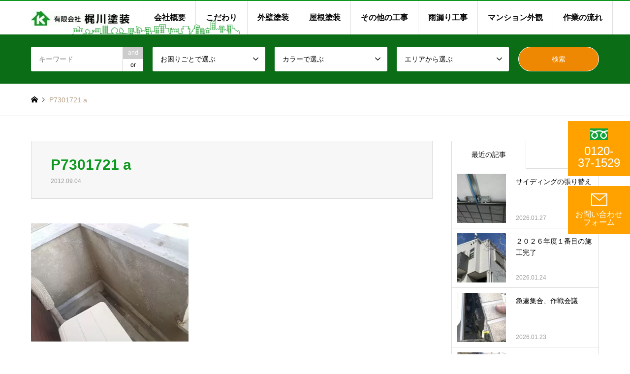

--- FILE ---
content_type: text/html; charset=UTF-8
request_url: https://www.kaji-kawa.jp/outerwall/%E7%A5%9E%E6%88%B8%E5%B8%82%E5%8C%97%E5%8C%BA%E6%83%A3%E5%B1%B1%E7%94%BAk%E3%81%95%E3%81%BE%E3%80%80%E5%A4%96%E5%A3%81%E5%A1%97%E8%A3%85%E3%80%80.html/attachment/p7301721-a
body_size: 18129
content:

<!DOCTYPE html>
<html lang="ja">
<head>
<!-- wexal_pst_init.js does not exist -->
<!-- Google Tag Manager -->
<script>(function(w,d,s,l,i){w[l]=w[l]||[];w[l].push({'gtm.start':
new Date().getTime(),event:'gtm.js'});var f=d.getElementsByTagName(s)[0],
j=d.createElement(s),dl=l!='dataLayer'?'&l='+l:'';j.async=true;j.src=
'https://www.googletagmanager.com/gtm.js?id='+i+dl;f.parentNode.insertBefore(j,f);
})(window,document,'script','dataLayer','GTM-K3B9FH3V');</script>
<!-- End Google Tag Manager -->
<meta charset="UTF-8">
<!--[if IE]><meta http-equiv="X-UA-Compatible" content="IE=edge"><![endif]-->
<meta name="viewport" content="width=device-width">
<title>P7301721 a | 梶川塗装</title>
<meta name="description" content="...">
<link rel="pingback" href="https://www.kaji-kawa.jp/xmlrpc.php">
<link rel="shortcut icon" href="https://www.kaji-kawa.jp/wp-content/uploads/2012/09/P7301721-a.jpg">
<script type="text/javascript" src="https://cdnjs.cloudflare.com/ajax/libs/jquery/3.5.1/jquery.min.js"></script>
<script type="text/javascript" src="https://cdnjs.cloudflare.com/ajax/libs/jQuery-rwdImageMaps/1.6/jquery.rwdImageMaps.min.js"></script>
<!-- Google tag (gtag.js) -->
<script async src="https://www.googletagmanager.com/gtag/js?id=G-GK0P122TBV"></script>
<script>
  window.dataLayer = window.dataLayer || [];
  function gtag(){dataLayer.push(arguments);}
  gtag('js', new Date());

  gtag('config', 'G-GK0P122TBV');
  gtag('config', 'AW-454292733');
</script>
<script>
window.yjDataLayer = window.yjDataLayer || [];
function ytag() { yjDataLayer.push(arguments); }
ytag({"type":"ycl_cookie"});
</script>
<meta name='robots' content='index, follow, max-image-preview:large, max-snippet:-1, max-video-preview:-1'/>
<style>img:is([sizes="auto" i], [sizes^="auto," i]) { contain-intrinsic-size: 3000px 1500px }</style>
<!-- This site is optimized with the Yoast SEO plugin v24.9 - https://yoast.com/wordpress/plugins/seo/ -->
<link rel="canonical" href="https://www.kaji-kawa.jp/outerwall/神戸市北区惣山町kさま　外壁塗装　.html/attachment/p7301721-a/"/>
<meta property="og:locale" content="ja_JP"/>
<meta property="og:type" content="article"/>
<meta property="og:title" content="P7301721 a | 梶川塗装"/>
<meta property="og:url" content="https://www.kaji-kawa.jp/outerwall/神戸市北区惣山町kさま　外壁塗装　.html/attachment/p7301721-a/"/>
<meta property="og:site_name" content="梶川塗装"/>
<meta property="article:publisher" content="https://www.facebook.com/%e6%a2%b6%e5%b7%9d%e5%a1%97%e8%a3%85-920303361413182/"/>
<meta property="og:image" content="https://www.kaji-kawa.jp/outerwall/%E7%A5%9E%E6%88%B8%E5%B8%82%E5%8C%97%E5%8C%BA%E6%83%A3%E5%B1%B1%E7%94%BAk%E3%81%95%E3%81%BE%E3%80%80%E5%A4%96%E5%A3%81%E5%A1%97%E8%A3%85%E3%80%80.html/attachment/p7301721-a"/>
<meta property="og:image:width" content="400"/>
<meta property="og:image:height" content="300"/>
<meta property="og:image:type" content="image/jpeg"/>
<meta name="twitter:card" content="summary_large_image"/>
<meta name="twitter:site" content="@kajikawa_news"/>
<script type="application/ld+json" class="yoast-schema-graph">{"@context":"https://schema.org","@graph":[{"@type":"WebPage","@id":"https://www.kaji-kawa.jp/outerwall/%E7%A5%9E%E6%88%B8%E5%B8%82%E5%8C%97%E5%8C%BA%E6%83%A3%E5%B1%B1%E7%94%BAk%E3%81%95%E3%81%BE%E3%80%80%E5%A4%96%E5%A3%81%E5%A1%97%E8%A3%85%E3%80%80.html/attachment/p7301721-a/","url":"https://www.kaji-kawa.jp/outerwall/%E7%A5%9E%E6%88%B8%E5%B8%82%E5%8C%97%E5%8C%BA%E6%83%A3%E5%B1%B1%E7%94%BAk%E3%81%95%E3%81%BE%E3%80%80%E5%A4%96%E5%A3%81%E5%A1%97%E8%A3%85%E3%80%80.html/attachment/p7301721-a/","name":"P7301721 a | 梶川塗装","isPartOf":{"@id":"https://www.kaji-kawa.jp/#website"},"primaryImageOfPage":{"@id":"https://www.kaji-kawa.jp/outerwall/%E7%A5%9E%E6%88%B8%E5%B8%82%E5%8C%97%E5%8C%BA%E6%83%A3%E5%B1%B1%E7%94%BAk%E3%81%95%E3%81%BE%E3%80%80%E5%A4%96%E5%A3%81%E5%A1%97%E8%A3%85%E3%80%80.html/attachment/p7301721-a/#primaryimage"},"image":{"@id":"https://www.kaji-kawa.jp/outerwall/%E7%A5%9E%E6%88%B8%E5%B8%82%E5%8C%97%E5%8C%BA%E6%83%A3%E5%B1%B1%E7%94%BAk%E3%81%95%E3%81%BE%E3%80%80%E5%A4%96%E5%A3%81%E5%A1%97%E8%A3%85%E3%80%80.html/attachment/p7301721-a/#primaryimage"},"thumbnailUrl":"https://www.kaji-kawa.jp/wp-content/uploads/2012/09/P7301721-a.jpg","datePublished":"2012-09-04T06:06:56+00:00","breadcrumb":{"@id":"https://www.kaji-kawa.jp/outerwall/%E7%A5%9E%E6%88%B8%E5%B8%82%E5%8C%97%E5%8C%BA%E6%83%A3%E5%B1%B1%E7%94%BAk%E3%81%95%E3%81%BE%E3%80%80%E5%A4%96%E5%A3%81%E5%A1%97%E8%A3%85%E3%80%80.html/attachment/p7301721-a/#breadcrumb"},"inLanguage":"ja","potentialAction":[{"@type":"ReadAction","target":["https://www.kaji-kawa.jp/outerwall/%E7%A5%9E%E6%88%B8%E5%B8%82%E5%8C%97%E5%8C%BA%E6%83%A3%E5%B1%B1%E7%94%BAk%E3%81%95%E3%81%BE%E3%80%80%E5%A4%96%E5%A3%81%E5%A1%97%E8%A3%85%E3%80%80.html/attachment/p7301721-a/"]}]},{"@type":"ImageObject","inLanguage":"ja","@id":"https://www.kaji-kawa.jp/outerwall/%E7%A5%9E%E6%88%B8%E5%B8%82%E5%8C%97%E5%8C%BA%E6%83%A3%E5%B1%B1%E7%94%BAk%E3%81%95%E3%81%BE%E3%80%80%E5%A4%96%E5%A3%81%E5%A1%97%E8%A3%85%E3%80%80.html/attachment/p7301721-a/#primaryimage","url":"https://www.kaji-kawa.jp/wp-content/uploads/2012/09/P7301721-a.jpg","contentUrl":"https://www.kaji-kawa.jp/wp-content/uploads/2012/09/P7301721-a.jpg","width":"400","height":"300"},{"@type":"BreadcrumbList","@id":"https://www.kaji-kawa.jp/outerwall/%E7%A5%9E%E6%88%B8%E5%B8%82%E5%8C%97%E5%8C%BA%E6%83%A3%E5%B1%B1%E7%94%BAk%E3%81%95%E3%81%BE%E3%80%80%E5%A4%96%E5%A3%81%E5%A1%97%E8%A3%85%E3%80%80.html/attachment/p7301721-a/#breadcrumb","itemListElement":[{"@type":"ListItem","position":1,"name":"神戸市北区惣山町Kさま　外壁塗装　","item":"https://www.kaji-kawa.jp/outerwall/%e7%a5%9e%e6%88%b8%e5%b8%82%e5%8c%97%e5%8c%ba%e6%83%a3%e5%b1%b1%e7%94%bak%e3%81%95%e3%81%be%e3%80%80%e5%a4%96%e5%a3%81%e5%a1%97%e8%a3%85%e3%80%80.html"},{"@type":"ListItem","position":2,"name":"P7301721 a"}]},{"@type":"WebSite","@id":"https://www.kaji-kawa.jp/#website","url":"https://www.kaji-kawa.jp/","name":"梶川塗装","description":"","potentialAction":[{"@type":"SearchAction","target":{"@type":"EntryPoint","urlTemplate":"https://www.kaji-kawa.jp/?s={search_term_string}"},"query-input":{"@type":"PropertyValueSpecification","valueRequired":true,"valueName":"search_term_string"}}],"inLanguage":"ja"}]}</script>
<!-- / Yoast SEO plugin. -->
<link rel="alternate" type="application/rss+xml" title="梶川塗装 &raquo; フィード" href="https://www.kaji-kawa.jp/feed"/>
<link rel="alternate" type="application/rss+xml" title="梶川塗装 &raquo; コメントフィード" href="https://www.kaji-kawa.jp/comments/feed"/>
<link rel="alternate" type="application/rss+xml" title="梶川塗装 &raquo; P7301721  a のコメントのフィード" href="https://www.kaji-kawa.jp/outerwall/%e7%a5%9e%e6%88%b8%e5%b8%82%e5%8c%97%e5%8c%ba%e6%83%a3%e5%b1%b1%e7%94%bak%e3%81%95%e3%81%be%e3%80%80%e5%a4%96%e5%a3%81%e5%a1%97%e8%a3%85%e3%80%80.html/attachment/p7301721-a/feed"/>
<script type="text/javascript">
/* <![CDATA[ */
window._wpemojiSettings = {"baseUrl":"https:\/\/s.w.org\/images\/core\/emoji\/16.0.1\/72x72\/","ext":".png","svgUrl":"https:\/\/s.w.org\/images\/core\/emoji\/16.0.1\/svg\/","svgExt":".svg","source":{"concatemoji":"https:\/\/www.kaji-kawa.jp\/wp-includes\/js\/wp-emoji-release.min.js?ver=6.8.3"}};
/*! This file is auto-generated */
!function(s,n){var o,i,e;function c(e){try{var t={supportTests:e,timestamp:(new Date).valueOf()};sessionStorage.setItem(o,JSON.stringify(t))}catch(e){}}function p(e,t,n){e.clearRect(0,0,e.canvas.width,e.canvas.height),e.fillText(t,0,0);var t=new Uint32Array(e.getImageData(0,0,e.canvas.width,e.canvas.height).data),a=(e.clearRect(0,0,e.canvas.width,e.canvas.height),e.fillText(n,0,0),new Uint32Array(e.getImageData(0,0,e.canvas.width,e.canvas.height).data));return t.every(function(e,t){return e===a[t]})}function u(e,t){e.clearRect(0,0,e.canvas.width,e.canvas.height),e.fillText(t,0,0);for(var n=e.getImageData(16,16,1,1),a=0;a<n.data.length;a++)if(0!==n.data[a])return!1;return!0}function f(e,t,n,a){switch(t){case"flag":return n(e,"\ud83c\udff3\ufe0f\u200d\u26a7\ufe0f","\ud83c\udff3\ufe0f\u200b\u26a7\ufe0f")?!1:!n(e,"\ud83c\udde8\ud83c\uddf6","\ud83c\udde8\u200b\ud83c\uddf6")&&!n(e,"\ud83c\udff4\udb40\udc67\udb40\udc62\udb40\udc65\udb40\udc6e\udb40\udc67\udb40\udc7f","\ud83c\udff4\u200b\udb40\udc67\u200b\udb40\udc62\u200b\udb40\udc65\u200b\udb40\udc6e\u200b\udb40\udc67\u200b\udb40\udc7f");case"emoji":return!a(e,"\ud83e\udedf")}return!1}function g(e,t,n,a){var r="undefined"!=typeof WorkerGlobalScope&&self instanceof WorkerGlobalScope?new OffscreenCanvas(300,150):s.createElement("canvas"),o=r.getContext("2d",{willReadFrequently:!0}),i=(o.textBaseline="top",o.font="600 32px Arial",{});return e.forEach(function(e){i[e]=t(o,e,n,a)}),i}function t(e){var t=s.createElement("script");t.src=e,t.defer=!0,s.head.appendChild(t)}"undefined"!=typeof Promise&&(o="wpEmojiSettingsSupports",i=["flag","emoji"],n.supports={everything:!0,everythingExceptFlag:!0},e=new Promise(function(e){s.addEventListener("DOMContentLoaded",e,{once:!0})}),new Promise(function(t){var n=function(){try{var e=JSON.parse(sessionStorage.getItem(o));if("object"==typeof e&&"number"==typeof e.timestamp&&(new Date).valueOf()<e.timestamp+604800&&"object"==typeof e.supportTests)return e.supportTests}catch(e){}return null}();if(!n){if("undefined"!=typeof Worker&&"undefined"!=typeof OffscreenCanvas&&"undefined"!=typeof URL&&URL.createObjectURL&&"undefined"!=typeof Blob)try{var e="postMessage("+g.toString()+"("+[JSON.stringify(i),f.toString(),p.toString(),u.toString()].join(",")+"));",a=new Blob([e],{type:"text/javascript"}),r=new Worker(URL.createObjectURL(a),{name:"wpTestEmojiSupports"});return void(r.onmessage=function(e){c(n=e.data),r.terminate(),t(n)})}catch(e){}c(n=g(i,f,p,u))}t(n)}).then(function(e){for(var t in e)n.supports[t]=e[t],n.supports.everything=n.supports.everything&&n.supports[t],"flag"!==t&&(n.supports.everythingExceptFlag=n.supports.everythingExceptFlag&&n.supports[t]);n.supports.everythingExceptFlag=n.supports.everythingExceptFlag&&!n.supports.flag,n.DOMReady=!1,n.readyCallback=function(){n.DOMReady=!0}}).then(function(){return e}).then(function(){var e;n.supports.everything||(n.readyCallback(),(e=n.source||{}).concatemoji?t(e.concatemoji):e.wpemoji&&e.twemoji&&(t(e.twemoji),t(e.wpemoji)))}))}((window,document),window._wpemojiSettings);
/* ]]> */
</script>
<link rel='stylesheet' id='style-css' href='https://www.kaji-kawa.jp/wp-content/themes/gensen_tcd050/style.css?ver=1.8' type='text/css' media='all'/>
<link rel='stylesheet' id='sbi_styles-css' href='https://www.kaji-kawa.jp/wp-content/plugins/instagram-feed/css/sbi-styles.min.css?ver=6.8.0' type='text/css' media='all'/>
<style id='wp-emoji-styles-inline-css' type='text/css'>

	img.wp-smiley, img.emoji {
		display: inline !important;
		border: none !important;
		box-shadow: none !important;
		height: 1em !important;
		width: 1em !important;
		margin: 0 0.07em !important;
		vertical-align: -0.1em !important;
		background: none !important;
		padding: 0 !important;
	}
</style>
<link rel='stylesheet' id='wp-block-library-css' href='https://www.kaji-kawa.jp/wp-includes/css/dist/block-library/style.min.css?ver=6.8.3' type='text/css' media='all'/>
<style id='classic-theme-styles-inline-css' type='text/css'>
/*! This file is auto-generated */
.wp-block-button__link{color:#fff;background-color:#32373c;border-radius:9999px;box-shadow:none;text-decoration:none;padding:calc(.667em + 2px) calc(1.333em + 2px);font-size:1.125em}.wp-block-file__button{background:#32373c;color:#fff;text-decoration:none}
</style>
<style id='global-styles-inline-css' type='text/css'>
:root{--wp--preset--aspect-ratio--square: 1;--wp--preset--aspect-ratio--4-3: 4/3;--wp--preset--aspect-ratio--3-4: 3/4;--wp--preset--aspect-ratio--3-2: 3/2;--wp--preset--aspect-ratio--2-3: 2/3;--wp--preset--aspect-ratio--16-9: 16/9;--wp--preset--aspect-ratio--9-16: 9/16;--wp--preset--color--black: #000000;--wp--preset--color--cyan-bluish-gray: #abb8c3;--wp--preset--color--white: #ffffff;--wp--preset--color--pale-pink: #f78da7;--wp--preset--color--vivid-red: #cf2e2e;--wp--preset--color--luminous-vivid-orange: #ff6900;--wp--preset--color--luminous-vivid-amber: #fcb900;--wp--preset--color--light-green-cyan: #7bdcb5;--wp--preset--color--vivid-green-cyan: #00d084;--wp--preset--color--pale-cyan-blue: #8ed1fc;--wp--preset--color--vivid-cyan-blue: #0693e3;--wp--preset--color--vivid-purple: #9b51e0;--wp--preset--gradient--vivid-cyan-blue-to-vivid-purple: linear-gradient(135deg,rgba(6,147,227,1) 0%,rgb(155,81,224) 100%);--wp--preset--gradient--light-green-cyan-to-vivid-green-cyan: linear-gradient(135deg,rgb(122,220,180) 0%,rgb(0,208,130) 100%);--wp--preset--gradient--luminous-vivid-amber-to-luminous-vivid-orange: linear-gradient(135deg,rgba(252,185,0,1) 0%,rgba(255,105,0,1) 100%);--wp--preset--gradient--luminous-vivid-orange-to-vivid-red: linear-gradient(135deg,rgba(255,105,0,1) 0%,rgb(207,46,46) 100%);--wp--preset--gradient--very-light-gray-to-cyan-bluish-gray: linear-gradient(135deg,rgb(238,238,238) 0%,rgb(169,184,195) 100%);--wp--preset--gradient--cool-to-warm-spectrum: linear-gradient(135deg,rgb(74,234,220) 0%,rgb(151,120,209) 20%,rgb(207,42,186) 40%,rgb(238,44,130) 60%,rgb(251,105,98) 80%,rgb(254,248,76) 100%);--wp--preset--gradient--blush-light-purple: linear-gradient(135deg,rgb(255,206,236) 0%,rgb(152,150,240) 100%);--wp--preset--gradient--blush-bordeaux: linear-gradient(135deg,rgb(254,205,165) 0%,rgb(254,45,45) 50%,rgb(107,0,62) 100%);--wp--preset--gradient--luminous-dusk: linear-gradient(135deg,rgb(255,203,112) 0%,rgb(199,81,192) 50%,rgb(65,88,208) 100%);--wp--preset--gradient--pale-ocean: linear-gradient(135deg,rgb(255,245,203) 0%,rgb(182,227,212) 50%,rgb(51,167,181) 100%);--wp--preset--gradient--electric-grass: linear-gradient(135deg,rgb(202,248,128) 0%,rgb(113,206,126) 100%);--wp--preset--gradient--midnight: linear-gradient(135deg,rgb(2,3,129) 0%,rgb(40,116,252) 100%);--wp--preset--font-size--small: 13px;--wp--preset--font-size--medium: 20px;--wp--preset--font-size--large: 36px;--wp--preset--font-size--x-large: 42px;--wp--preset--spacing--20: 0.44rem;--wp--preset--spacing--30: 0.67rem;--wp--preset--spacing--40: 1rem;--wp--preset--spacing--50: 1.5rem;--wp--preset--spacing--60: 2.25rem;--wp--preset--spacing--70: 3.38rem;--wp--preset--spacing--80: 5.06rem;--wp--preset--shadow--natural: 6px 6px 9px rgba(0, 0, 0, 0.2);--wp--preset--shadow--deep: 12px 12px 50px rgba(0, 0, 0, 0.4);--wp--preset--shadow--sharp: 6px 6px 0px rgba(0, 0, 0, 0.2);--wp--preset--shadow--outlined: 6px 6px 0px -3px rgba(255, 255, 255, 1), 6px 6px rgba(0, 0, 0, 1);--wp--preset--shadow--crisp: 6px 6px 0px rgba(0, 0, 0, 1);}:where(.is-layout-flex){gap: 0.5em;}:where(.is-layout-grid){gap: 0.5em;}body .is-layout-flex{display: flex;}.is-layout-flex{flex-wrap: wrap;align-items: center;}.is-layout-flex > :is(*, div){margin: 0;}body .is-layout-grid{display: grid;}.is-layout-grid > :is(*, div){margin: 0;}:where(.wp-block-columns.is-layout-flex){gap: 2em;}:where(.wp-block-columns.is-layout-grid){gap: 2em;}:where(.wp-block-post-template.is-layout-flex){gap: 1.25em;}:where(.wp-block-post-template.is-layout-grid){gap: 1.25em;}.has-black-color{color: var(--wp--preset--color--black) !important;}.has-cyan-bluish-gray-color{color: var(--wp--preset--color--cyan-bluish-gray) !important;}.has-white-color{color: var(--wp--preset--color--white) !important;}.has-pale-pink-color{color: var(--wp--preset--color--pale-pink) !important;}.has-vivid-red-color{color: var(--wp--preset--color--vivid-red) !important;}.has-luminous-vivid-orange-color{color: var(--wp--preset--color--luminous-vivid-orange) !important;}.has-luminous-vivid-amber-color{color: var(--wp--preset--color--luminous-vivid-amber) !important;}.has-light-green-cyan-color{color: var(--wp--preset--color--light-green-cyan) !important;}.has-vivid-green-cyan-color{color: var(--wp--preset--color--vivid-green-cyan) !important;}.has-pale-cyan-blue-color{color: var(--wp--preset--color--pale-cyan-blue) !important;}.has-vivid-cyan-blue-color{color: var(--wp--preset--color--vivid-cyan-blue) !important;}.has-vivid-purple-color{color: var(--wp--preset--color--vivid-purple) !important;}.has-black-background-color{background-color: var(--wp--preset--color--black) !important;}.has-cyan-bluish-gray-background-color{background-color: var(--wp--preset--color--cyan-bluish-gray) !important;}.has-white-background-color{background-color: var(--wp--preset--color--white) !important;}.has-pale-pink-background-color{background-color: var(--wp--preset--color--pale-pink) !important;}.has-vivid-red-background-color{background-color: var(--wp--preset--color--vivid-red) !important;}.has-luminous-vivid-orange-background-color{background-color: var(--wp--preset--color--luminous-vivid-orange) !important;}.has-luminous-vivid-amber-background-color{background-color: var(--wp--preset--color--luminous-vivid-amber) !important;}.has-light-green-cyan-background-color{background-color: var(--wp--preset--color--light-green-cyan) !important;}.has-vivid-green-cyan-background-color{background-color: var(--wp--preset--color--vivid-green-cyan) !important;}.has-pale-cyan-blue-background-color{background-color: var(--wp--preset--color--pale-cyan-blue) !important;}.has-vivid-cyan-blue-background-color{background-color: var(--wp--preset--color--vivid-cyan-blue) !important;}.has-vivid-purple-background-color{background-color: var(--wp--preset--color--vivid-purple) !important;}.has-black-border-color{border-color: var(--wp--preset--color--black) !important;}.has-cyan-bluish-gray-border-color{border-color: var(--wp--preset--color--cyan-bluish-gray) !important;}.has-white-border-color{border-color: var(--wp--preset--color--white) !important;}.has-pale-pink-border-color{border-color: var(--wp--preset--color--pale-pink) !important;}.has-vivid-red-border-color{border-color: var(--wp--preset--color--vivid-red) !important;}.has-luminous-vivid-orange-border-color{border-color: var(--wp--preset--color--luminous-vivid-orange) !important;}.has-luminous-vivid-amber-border-color{border-color: var(--wp--preset--color--luminous-vivid-amber) !important;}.has-light-green-cyan-border-color{border-color: var(--wp--preset--color--light-green-cyan) !important;}.has-vivid-green-cyan-border-color{border-color: var(--wp--preset--color--vivid-green-cyan) !important;}.has-pale-cyan-blue-border-color{border-color: var(--wp--preset--color--pale-cyan-blue) !important;}.has-vivid-cyan-blue-border-color{border-color: var(--wp--preset--color--vivid-cyan-blue) !important;}.has-vivid-purple-border-color{border-color: var(--wp--preset--color--vivid-purple) !important;}.has-vivid-cyan-blue-to-vivid-purple-gradient-background{background: var(--wp--preset--gradient--vivid-cyan-blue-to-vivid-purple) !important;}.has-light-green-cyan-to-vivid-green-cyan-gradient-background{background: var(--wp--preset--gradient--light-green-cyan-to-vivid-green-cyan) !important;}.has-luminous-vivid-amber-to-luminous-vivid-orange-gradient-background{background: var(--wp--preset--gradient--luminous-vivid-amber-to-luminous-vivid-orange) !important;}.has-luminous-vivid-orange-to-vivid-red-gradient-background{background: var(--wp--preset--gradient--luminous-vivid-orange-to-vivid-red) !important;}.has-very-light-gray-to-cyan-bluish-gray-gradient-background{background: var(--wp--preset--gradient--very-light-gray-to-cyan-bluish-gray) !important;}.has-cool-to-warm-spectrum-gradient-background{background: var(--wp--preset--gradient--cool-to-warm-spectrum) !important;}.has-blush-light-purple-gradient-background{background: var(--wp--preset--gradient--blush-light-purple) !important;}.has-blush-bordeaux-gradient-background{background: var(--wp--preset--gradient--blush-bordeaux) !important;}.has-luminous-dusk-gradient-background{background: var(--wp--preset--gradient--luminous-dusk) !important;}.has-pale-ocean-gradient-background{background: var(--wp--preset--gradient--pale-ocean) !important;}.has-electric-grass-gradient-background{background: var(--wp--preset--gradient--electric-grass) !important;}.has-midnight-gradient-background{background: var(--wp--preset--gradient--midnight) !important;}.has-small-font-size{font-size: var(--wp--preset--font-size--small) !important;}.has-medium-font-size{font-size: var(--wp--preset--font-size--medium) !important;}.has-large-font-size{font-size: var(--wp--preset--font-size--large) !important;}.has-x-large-font-size{font-size: var(--wp--preset--font-size--x-large) !important;}
:where(.wp-block-post-template.is-layout-flex){gap: 1.25em;}:where(.wp-block-post-template.is-layout-grid){gap: 1.25em;}
:where(.wp-block-columns.is-layout-flex){gap: 2em;}:where(.wp-block-columns.is-layout-grid){gap: 2em;}
:root :where(.wp-block-pullquote){font-size: 1.5em;line-height: 1.6;}
</style>
<link rel='stylesheet' id='contact-form-7-css' href='https://www.kaji-kawa.jp/wp-content/plugins/contact-form-7/includes/css/styles.css?ver=6.0.6' type='text/css' media='all'/>
<style id='akismet-widget-style-inline-css' type='text/css'>

			.a-stats {
				--akismet-color-mid-green: #357b49;
				--akismet-color-white: #fff;
				--akismet-color-light-grey: #f6f7f7;

				max-width: 350px;
				width: auto;
			}

			.a-stats * {
				all: unset;
				box-sizing: border-box;
			}

			.a-stats strong {
				font-weight: 600;
			}

			.a-stats a.a-stats__link,
			.a-stats a.a-stats__link:visited,
			.a-stats a.a-stats__link:active {
				background: var(--akismet-color-mid-green);
				border: none;
				box-shadow: none;
				border-radius: 8px;
				color: var(--akismet-color-white);
				cursor: pointer;
				display: block;
				font-family: -apple-system, BlinkMacSystemFont, 'Segoe UI', 'Roboto', 'Oxygen-Sans', 'Ubuntu', 'Cantarell', 'Helvetica Neue', sans-serif;
				font-weight: 500;
				padding: 12px;
				text-align: center;
				text-decoration: none;
				transition: all 0.2s ease;
			}

			/* Extra specificity to deal with TwentyTwentyOne focus style */
			.widget .a-stats a.a-stats__link:focus {
				background: var(--akismet-color-mid-green);
				color: var(--akismet-color-white);
				text-decoration: none;
			}

			.a-stats a.a-stats__link:hover {
				filter: brightness(110%);
				box-shadow: 0 4px 12px rgba(0, 0, 0, 0.06), 0 0 2px rgba(0, 0, 0, 0.16);
			}

			.a-stats .count {
				color: var(--akismet-color-white);
				display: block;
				font-size: 1.5em;
				line-height: 1.4;
				padding: 0 13px;
				white-space: nowrap;
			}
		
</style>
<link rel='stylesheet' id='jquery.lightbox.min.css-css' href='https://www.kaji-kawa.jp/wp-content/plugins/wp-jquery-lightbox/lightboxes/wp-jquery-lightbox/styles/lightbox.min.css?ver=2.3.4' type='text/css' media='all'/>
<link rel='stylesheet' id='jqlb-overrides-css' href='https://www.kaji-kawa.jp/wp-content/plugins/wp-jquery-lightbox/lightboxes/wp-jquery-lightbox/styles/overrides.css?ver=2.3.4' type='text/css' media='all'/>
<style id='jqlb-overrides-inline-css' type='text/css'>

			#outerImageContainer {
				box-shadow: 0 0 4px 2px rgba(0,0,0,.2);
			}
			#imageContainer{
				padding: 6px;
			}
			#imageDataContainer {
				box-shadow: none;
				z-index: auto;
			}
			#prevArrow,
			#nextArrow{
				background-color: rgba(255,255,255,.7;
				color: #000000;
			}
</style>
<script type="text/javascript" src="https://www.kaji-kawa.jp/wp-includes/js/jquery/jquery.min.js?ver=3.7.1" id="jquery-core-js"></script>
<script type="text/javascript" src="https://www.kaji-kawa.jp/wp-includes/js/jquery/jquery-migrate.min.js?ver=3.4.1" id="jquery-migrate-js"></script>
<link rel="https://api.w.org/" href="https://www.kaji-kawa.jp/wp-json/"/><link rel="alternate" title="JSON" type="application/json" href="https://www.kaji-kawa.jp/wp-json/wp/v2/media/1176"/><link rel='shortlink' href='https://www.kaji-kawa.jp/?p=1176'/>
<link rel="alternate" title="oEmbed (JSON)" type="application/json+oembed" href="https://www.kaji-kawa.jp/wp-json/oembed/1.0/embed?url=https%3A%2F%2Fwww.kaji-kawa.jp%2Fouterwall%2F%25e7%25a5%259e%25e6%2588%25b8%25e5%25b8%2582%25e5%258c%2597%25e5%258c%25ba%25e6%2583%25a3%25e5%25b1%25b1%25e7%2594%25bak%25e3%2581%2595%25e3%2581%25be%25e3%2580%2580%25e5%25a4%2596%25e5%25a3%2581%25e5%25a1%2597%25e8%25a3%2585%25e3%2580%2580.html%2Fattachment%2Fp7301721-a"/>
<link rel="alternate" title="oEmbed (XML)" type="text/xml+oembed" href="https://www.kaji-kawa.jp/wp-json/oembed/1.0/embed?url=https%3A%2F%2Fwww.kaji-kawa.jp%2Fouterwall%2F%25e7%25a5%259e%25e6%2588%25b8%25e5%25b8%2582%25e5%258c%2597%25e5%258c%25ba%25e6%2583%25a3%25e5%25b1%25b1%25e7%2594%25bak%25e3%2581%2595%25e3%2581%25be%25e3%2580%2580%25e5%25a4%2596%25e5%25a3%2581%25e5%25a1%2597%25e8%25a3%2585%25e3%2580%2580.html%2Fattachment%2Fp7301721-a&#038;format=xml"/>
<link rel="Shortcut Icon" type="image/x-icon" href="//www.kaji-kawa.jp/wp-content/uploads/2012/07/kajikawa.ico"/>
<link rel="stylesheet" href="https://www.kaji-kawa.jp/wp-content/themes/gensen_tcd050/css/design-plus.css?ver=1.8">
<link rel="stylesheet" href="https://www.kaji-kawa.jp/wp-content/themes/gensen_tcd050/css/sns-botton.css?ver=1.8">
<link rel="stylesheet" href="https://www.kaji-kawa.jp/wp-content/themes/gensen_tcd050/css/responsive.css?ver=1.8">
<link rel="stylesheet" href="https://www.kaji-kawa.jp/wp-content/themes/gensen_tcd050/css/footer-bar.css?ver=1.8">
<script src="https://www.kaji-kawa.jp/wp-content/themes/gensen_tcd050/js/jquery.easing.1.3.js?ver=1.8"></script>
<script src="https://www.kaji-kawa.jp/wp-content/themes/gensen_tcd050/js/jquery.textOverflowEllipsis.js?ver=1.8"></script>
<script src="https://www.kaji-kawa.jp/wp-content/themes/gensen_tcd050/js/jscript.js?ver=1.8"></script>
<script src="https://www.kaji-kawa.jp/wp-content/themes/gensen_tcd050/js/comment.js?ver=1.8"></script>
<script src="https://www.kaji-kawa.jp/wp-content/themes/gensen_tcd050/js/jquery.chosen.min.js?ver=1.8"></script>
<link rel="stylesheet" href="https://www.kaji-kawa.jp/wp-content/themes/gensen_tcd050/css/jquery.chosen.css?ver=1.8">
<style type="text/css">
body, input, textarea, select { font-family: Arial, "ヒラギノ角ゴ ProN W3", "Hiragino Kaku Gothic ProN", "メイリオ", Meiryo, sans-serif; }
.rich_font { font-family: Arial, "ヒラギノ角ゴ ProN W3", "Hiragino Kaku Gothic ProN", "メイリオ", Meiryo, sans-serif; font-weight: normal; }

#header_logo #logo_text .logo { font-size:36px; }
#header_logo_fix #logo_text_fixed .logo { font-size:36px; }
#footer_logo .logo_text { font-size:36px; }
#post_title { font-size:30px; }
.post_content { font-size:17px; }
#archive_headline { font-size:42px; }
#archive_desc { font-size:14px; }
  
@media screen and (max-width:1024px) {
  #header_logo #logo_text .logo { font-size:26px; }
  #header_logo_fix #logo_text_fixed .logo { font-size:26px; }
  #footer_logo .logo_text { font-size:26px; }
  #post_title { font-size:16px; }
  .post_content { font-size:14px; }
  #archive_headline { font-size:20px; }
  #archive_desc { font-size:14px; }
}




.image {
overflow: hidden;
-webkit-backface-visibility: hidden;
backface-visibility: hidden;
-webkit-transition-duration: .35s;
-moz-transition-duration: .35s;
-ms-transition-duration: .35s;
-o-transition-duration: .35s;
transition-duration: .35s;
}
.image img {
-webkit-backface-visibility: hidden;
backface-visibility: hidden;
-webkit-transform: scale(1);
-webkit-transition-property: opacity, scale, -webkit-transform, transform;
-webkit-transition-duration: .35s;
-moz-transform: scale(1);
-moz-transition-property: opacity, scale, -moz-transform, transform;
-moz-transition-duration: .35s;
-ms-transform: scale(1);
-ms-transition-property: opacity, scale, -ms-transform, transform;
-ms-transition-duration: .35s;
-o-transform: scale(1);
-o-transition-property: opacity, scale, -o-transform, transform;
-o-transition-duration: .35s;
transform: scale(1);
transition-property: opacity, scale, transform;
transition-duration: .35s;
}
.image:hover img, a:hover .image img {
-webkit-transform: scale(1.2);
-moz-transform: scale(1.2);
-ms-transform: scale(1.2);
-o-transform: scale(1.2);
transform: scale(1.2);
}
.introduce_list_col a:hover .image img {
-webkit-transform: scale(1.2) translate3d(-41.66%, 0, 0);
-moz-transform: scale(1.2) translate3d(-41.66%, 0, 0);
-ms-transform: scale(1.2) translate3d(-41.66%, 0, 0);
-o-transform: scale(1.2) translate3d(-41.66%, 0, 0);
transform: scale(1.2) translate3d(-41.66%, 0, 0);
}


.archive_filter .button input:hover, .archive_sort dt,#post_pagination p, #post_pagination a:hover, #return_top a, .c-pw__btn,
#comment_header ul li a:hover, #comment_header ul li.comment_switch_active a, #comment_header #comment_closed p,
#introduce_slider .slick-dots li button:hover, #introduce_slider .slick-dots li.slick-active button
{ background-color:#109920; }

#comment_header ul li.comment_switch_active a, #comment_header #comment_closed p, #guest_info input:focus, #comment_textarea textarea:focus
{ border-color:#109920; }

#comment_header ul li.comment_switch_active a:after, #comment_header #comment_closed p:after
{ border-color:#109920 transparent transparent transparent; }

.header_search_inputs .chosen-results li[data-option-array-index="0"]
{ background-color:#109920 !important; border-color:#109920; }

a:hover, #bread_crumb li a:hover, #bread_crumb li.home a:hover:before, #bread_crumb li.last,
#archive_headline, .archive_header .headline, .archive_filter_headline, #related_post .headline,
#introduce_header .headline, .introduce_list_col .info .title, .introduce_archive_banner_link a:hover,
#recent_news .headline, #recent_news li a:hover, #comment_headline,
.side_headline, ul.banner_list li a:hover .caption, .footer_headline, .footer_widget a:hover,
#index_news .entry-date, #index_news_mobile .entry-date, .cb_content-carousel a:hover .image .title
{ color:#109920; }

#index_news_mobile .archive_link a:hover, .cb_content-blog_list .archive_link a:hover, #load_post a:hover, #submit_comment:hover, .c-pw__btn:hover
{ background-color:#109920; }

#header_search select:focus, .header_search_inputs .chosen-with-drop .chosen-single span, #footer_contents a:hover, #footer_nav a:hover, #footer_social_link li:hover:before,
#header_slider .slick-arrow:hover, .cb_content-carousel .slick-arrow:hover
{ color:#109920; }

.post_content a { color:#1e73be; }

#header_search, #index_header_search { background-color:#0c6d17; }

#footer_nav { background-color:#F7F7F7; }
#footer_contents { background-color:#ffffff; }

#header_search_submit { background-color:rgba(238,136,3,1); }
#header_search_submit:hover { background-color:rgba(211,113,2,1.0); }
.cat-category { background-color:#999999 !important; }

@media only screen and (min-width:1025px) {
  #global_menu ul ul a { background-color:#109920; }
  #global_menu ul ul a:hover, #global_menu ul ul .current-menu-item > a { background-color:#109920; }
  #header_top { background-color:#ffffff; }
  .has_header_content #header_top { background-color:rgba(255,255,255,1); }
  .fix_top.header_fix #header_top { background-color:rgba(255,255,255,1); }
  #header_logo a, #global_menu > ul > li > a { color:#0a0a0a; }
  #header_logo_fix a, .fix_top.header_fix #global_menu > ul > li > a { color:#0a0a0a; }
  .has_header_content #index_header_search { background-color:rgba(12,109,23,0.6); }
}
@media screen and (max-width:1024px) {
  #global_menu { background-color:#109920; }
  #global_menu a:hover, #global_menu .current-menu-item > a { background-color:#109920; }
  #header_top { background-color:#ffffff; }
  #header_top a, #header_top a:before { color:#0a0a0a !important; }
  .mobile_fix_top.header_fix #header_top, .mobile_fix_top.header_fix #header.active #header_top { background-color:rgba(255,255,255,1); }
  .mobile_fix_top.header_fix #header_top a, .mobile_fix_top.header_fix #header_top a:before { color:#0a0a0a !important; }
  .archive_sort dt { color:#109920; }
  .post-type-archive-news #recent_news .show_date li .date { color:#109920; }
}



</style>
<style type="text/css"></style><noscript><style>.lazyload[data-src]{display:none !important;}</style></noscript><style>.lazyload{background-image:none !important;}.lazyload:before{background-image:none !important;}</style>	<style type="text/css" id="wp-custom-css">
			.grecaptcha-badge {
  visibility: hidden;
}


.pc {
  display: block;
}

@media (max-width: 1024px) {
  .pc {
    display: none;
  }
}

@media (max-width: 599px) {
  .pc {
    display: none;
  }
}

.pc2 {
  display: block;
}

@media (max-width: 1024px) {
  .pc2 {
    display: block;
  }
}

@media (max-width: 599px) {
  .pc2 {
    display: none;
  }
}

.pc3 {
  display: block;
}

@media (max-width: 1024px) {
  .pc3 {
    display: block;
  }
}

@media (max-width: 768px) {
  .pc3 {
    display: none;
  }
}

@media (max-width: 599px) {
  .pc3 {
    display: none;
  }
}

.sp {
  display: none;
}

@media (max-width: 1024px) {
  .sp {
    display: block;
  }
}

@media (max-width: 599px) {
  .sp {
    display: block;
  }
}

.sp2 {
  display: none;
}

@media (max-width: 1024px) {
  .sp2 {
    display: none;
  }
}

@media (max-width: 599px) {
  .sp2 {
    display: block;
  }
}

.sp3 {
  display: none;
}

@media (max-width: 1024px) {
  .sp3 {
    display: none;
  }
}

@media (max-width: 375px) {
  .sp3 {
    display: block;
  }
}

.sp4 {
  display: none;
}

@media (max-width: 1024px) {
  .sp4 {
    display: none;
  }
}

@media (max-width: 768px) {
  .sp4 {
    display: block;
  }
}

@media (max-width: 599px) {
  .sp4 {
    display: block;
  }
}


/* フォント ---------------------------------------------------*/
.font-l {
  font-weight: bold;
  font-size: 1.8rem;
}

.font-orange {
  color: #FF3300;
}

.font-white {
  color: #fff;
}

/* カラム ---------------------------------------------------*/
ul.column {
  display: flex;
  flex-wrap: wrap;
  align-items: top;
  justify-content: space-between;
  text-align: center;
}

.column li {
  list-style: none;
  display: inline-block;
  box-sizing: border-box;
  letter-spacing: 0px;
  margin-bottom: 20px;
}

.column2 li {
  width: 49%;
}

.column3 li {
  width: 32%;
}

.column4 li {
  width: 24%;
}

/* 記事 ---------------------------------------------------*/
#post_meta_bottom {
  display: none;
}

.post_content p,
.post_col {
  line-height: 160%;
}

.post_col {
  margin-bottom: 30px !important;
}

.index_content {
  margin-bottom: 100px !important;
}

.cat-desc {
  margin-bottom: 20px;
}

.excerpt {
  display: none;
}

/* スタッフ ---------------------------------------------------*/
.staff-wrap {
  display: flex;
  flex-wrap: wrap;
  align-items: top;
  justify-content: space-between;
}

.staff-box {
  width: 40%;
  max-width: 500px;
}

.staff-photo {
  background: url(https://kajikawa.wp-x.jp/wp-content/uploads/2021/03/staff1.png) no-repeat center top;
  background-size: contain;
  position: relative;
  padding-bottom: 60%;
}

.staff1 {
  background-image: url(https://kajikawa.wp-x.jp/wp-content/uploads/2021/03/staff1.png);
}

.staff2 {
  background-image: url(https://kajikawa.wp-x.jp/wp-content/uploads/2021/03/staff2.png);
}

.staff3 {
  background-image: url(https://kajikawa.wp-x.jp/wp-content/uploads/2021/03/staff3.png);
}

.staff4 {
  background-image: url(https://kajikawa.wp-x.jp/wp-content/uploads/2021/03/staff4.png);
}

.staff5 {
  background-image: url(https://kajikawa.wp-x.jp/wp-content/uploads/2021/03/staff5.png);
}

.staff6 {
  background-image: url(https://kajikawa.wp-x.jp/wp-content/uploads/2021/03/staff6.png);
}

.staff7 {
  background-image: url(https://kajikawa.wp-x.jp/wp-content/uploads/2021/03/staff7.png);
}

.staff8 {
  /*  background-image: url(https://kajikawa.wp-x.jp/wp-content/uploads/2021/03/staff8.png);*/
  background-image: url(http://www.kaji-kawa.jp/25082test/test/wp-content/uploads/2021/10/staff_img10.png);
}

.staff9 {
  /*background-image: url(https://kajikawa.wp-x.jp/wp-content/uploads/2021/03/staff9.png);*/
  background-image: url(http://www.kaji-kawa.jp/25082test/test/wp-content/uploads/2021/10/staff_img11.png);
}

.staff-name {
  -ms-writing-mode: tb-rl;
  writing-mode: vertical-rl;
  position: absolute;
  top: 20%;
  left: 30px;
  font-size: 28px;
  height: max-content;
}

.staff-furigana {
  -ms-writing-mode: tb-rl;
  writing-mode: vertical-rl;
  position: absolute;
  top: 18%;
  left: 80px;
  font-size: 14px;
  height: max-content;
}

.staff-text {
  width: 60%;
}

.staff-shikaku {
  list-style-type: none;
  font-size: 12px;
  color: #109920;
}

.staff-shikaku li {
  margin-right: 5px;
  margin-bottom: 5px;
  padding: 5px;
  border: solid 1px #109920;
  display: inline-block;
  border-radius: 10px;
  background: #FFFFFF;
}

.text-line {
  font-size: 18px;
  font-weight: bold;
  background: linear-gradient(transparent 60%, #FFD488 60%);
}

.staff-footer {
  display: flex;
  flex-wrap: nowrap;
  justify-content: space-between;
  margin-top: 40px;
}

.staff-footer div {
  width: 30%;
}

@media (max-width: 768px) {

  .staff-box,
  .staff-photo,
  .staff-text {
    width: 100%;
  }

  .staff-photo {
    display: block;
    margin: 0 auto;
  }

  .staff-box {
    order: 1;
  }

  .staff-text {
    order: 2;
  }

  .staff-footer {
    margin-top: 0;
  }
}

.staff-text {
  margin-bottom: 50px;
}

/* ボタン ---------------------------------------------------*/
.q_button.bt_green {
  background: #EE8803;
  border-radius: 90px;
  line-height: 120%;
}

.q_button.bt_green:hover {
  background: #A66102;
}

/* テーブル ---------------------------------------------------*/
table.border-none th,
table.border-none td {
  border: none;
}

/* ヘッダー ---------------------------------------------------*/
#header {
  border-top: solid 2px #109920;
}

#global_menu li {
  border-left: solid 1px #DFDFDF;
}

#global_menu li:last-child {
  border-right: solid 1px #DFDFDF;
}

#global_menu>ul {
  background-image: url(https://kajikawa.wp-x.jp/wp-content/uploads/2021/02/bk2.png);
  background-repeat: no-repeat;
  background-position: 10% bottom;
}

#global_menu>ul>li>a {
  padding: 0px 20px;
  font-size: 16px;
  font-weight: bold;
}

@media only screen and (max-width: 1024px) {
  #global_menu>ul>li>a {
    color: #FFFFFF !important;
    padding-top: 8px;
  }
}

.inner {
  max-width: 1500px;
}

/* 見出し  ---------------------------------------------------*/
#article_header {
  margin-bottom: 50px;
}

.post_content h2 {
  font-size: 140%;
  font-size: 42px;
  text-align: center;
}

h2 {
  font-size: 4rem;
  font-weight: bold !important;
  line-height: 120% !important;
  color: #109920 !important;
  text-shadow: 1px 1px 0 #FFF, -1px -1px 0 #FFF, -1px 1px 0 #FFF, 1px -1px 0 #FFF, 0px 1px 0 #FFF, 0-1px 0 #FFF, -1px 0 0 #FFF, 1px 0 0 #FFF;
}

.post_content h3,
.page h2#post_title {
  padding: 15px !important;
  border-top: solid 1px #E5E5E5 !important;
  border-right: solid 1px #E5E5E5 !important;
  border-bottom: solid 1px #E5E5E5 !important;
  border-left: solid 4px #109920 !important;
  margin-top: 50px;
}

.page h2#post_title:first-child,
.post_content h3:first-child {
  margin-top: 0px;
}

.post_content h4 {
  letter-spacing: 0.05rem;
  font-weight: normal;
  padding: 0 0 15px;
  border-bottom: 3px solid #CCCCCC;
  position: relative;
  margin: 30px 0 15px 0;
  clear: both;
  display: block;
  line-height: 120%;
}

.post_content h4:before {
  content: "";
  display: block;
  width: 25%;
  border-bottom: 3px solid #109920;
  position: absolute;
  bottom: -3px;
}

.cb_headline {
  padding: 4% 0 2% !important;
}

@media (max-width: 768px) {
  h2 {
    text-align: center !important;
    font-size: 22px !important;
    background-size: contain;
  }
}

/* ショート動画 ---------------------------------------------------*/
.home-default #main_col {
  margin-top: 0px;
}

#cb_2 {
  background-repeat: no-repeat;
  background-size: cover;
  padding-top: 5%;
}

#cb_2 {
  background-color: #F6F6F6;
  background-repeat: no-repeat, no-repeat, no-repeat;
  background-position:
    top 15% left -10%, bottom 40% right 10%, center;
  background-size: 30%, 5%, cover;
}
#cb_2 {
  background-image:
    url("https://kajikawa.wp-x.jp/wp-content/uploads/2021/02/work-icon.png"), url(https://kajikawa.wp-x.jp/wp-content/uploads/2021/02/bg-work.png);
  background-repeat: no-repeat, no-repeat;
  background-position:
    top 15% left -10%, center;
  background-size: 30%, cover;
}
#cb_2 h2 {
  /*
  font-size: 4rem;*/
  font-weight: bold;
  line-height: 120%;
  color: #109920;
  text-shadow: 1px 1px 0 #FFF, -1px -1px 0 #FFF, -1px 1px 0 #FFF, 1px -1px 0 #FFF, 0px 1px 0 #FFF, 0-1px 0 #FFF, -1px 0 0 #FFF, 1px 0 0 #FFF;
  background-image: url("http://www.kaji-kawa.jp/25082test/wp-content/uploads/2024/06/movie.png");
  background-position: center center;
  background-repeat: no-repeat;
}

.youtube {
  margin: 72px 0 0 0;
  display: flex;
  justify-content: space-between;
  flex-wrap: wrap;
}

@media only screen and (max-width: 1024px) {
  .youtube {
    width: 100%;
    margin: 40px auto 80px !important;
  }

}

.youtube .item {
  width: 24%;
}

@media only screen and (max-width: 1024px) {
  .youtube .item {
    width: 48%;
  }

}


@media (max-width: 599px) {
  #cb_2 {
    margin-top: 40px;
  }


}


.youtube .item iframe {
  width: 100%;
  aspect-ratio: 9 / 16;
}
/* 今日の梶川塗装 ---------------------------------------------------*/
#cb_0 {
  background-image:
    url("https://kajikawa.wp-x.jp/wp-content/uploads/2021/02/work-icon.png"), url("http://www.kaji-kawa.jp/wp-content/webp-express/webp-images/uploads/2025/08/todayskajikawa-bg2.png.webp"), url(https://kajikawa.wp-x.jp/wp-content/uploads/2021/02/bg-work.png);
  background-repeat: no-repeat;
  background-position:
    top 15% left -10%, right 5% top 12%, center;
  background-size: 30%, 10%, cover;
	padding-top: 5%;
}
@media only screen and (max-width:768px) {
	#cb_0 {
		background-position:top 15% left -10%, right 5% top 10%, center;
		background-size: 30%, 15%, cover;
	}
}
@media only screen and (max-width:499px) {
	#cb_0 {
		background-position:top 15% left -10%, right 5% top 5%, center;
	}
}
#cb_0 h2 {
    _font-size: 4rem;
    font-weight: bold;
    line-height: 120%;
    color: #109920;
    text-shadow: 1px 1px 0 #FFF, -1px -1px 0 #FFF, -1px 1px 0 #FFF, 1px -1px 0 #FFF, 0px 1px 0 #FFF, 0 -1px 0 #FFF, -1px 0 0 #FFF, 1px 0 0 #FFF;
    background-image: url(https://www.r-kobe.jp/wp/wp-content/uploads/2025/07/today.png);
    background-position: center center;
    background-repeat: no-repeat;
}
/* 最新の仕事ぶりを見てください ---------------------------------------------------*/
/*.home-default #main_col {
  margin-top: 0px;
}*/
#cb_1 {
    background-image: url(http://www.kaji-kawa.jp/25082test/wp-content/webp-express/webp-images/uploads/2024/05/pankican04.png.webp), url(http://www.kaji-kawa.jp/25082test/wp-content/webp-express/webp-images/uploads/2024/05/panki-yellow.png.webp);
    background-repeat: no-repeat, no-repeat;
    background-position: top 10% left 8%, bottom 17% right 0%;
    background-size: 5%, 30%;
    padding-bottom: 5%;
}
@media (max-width: 599px) {
  #cb_1 {
	  padding-top: 5%;
	}
}
#cb_1.cb_content{
	margin-bottom: 0;
}
#cb_1 h2 {
  font-size: 4rem;
  font-weight: bold;
  line-height: 120%;
  color: #109920;
  text-shadow: 1px 1px 0 #FFF, -1px -1px 0 #FFF, -1px 1px 0 #FFF, 1px -1px 0 #FFF, 0px 1px 0 #FFF, 0-1px 0 #FFF, -1px 0 0 #FFF, 1px 0 0 #FFF;
  background-image: url("http://www.kaji-kawa.jp/25082test/wp-content/uploads/2024/05/look.png");
  background-position: center center;
  background-repeat: no-repeat;
}

/* 強み ---------------------------------------------------*/
#cb_3 {
  background-image:
    url("http://www.kaji-kawa.jp/25082test/wp-content/uploads/2024/05/pankican04.png"), url("http://www.kaji-kawa.jp/25082test/wp-content/uploads/2024/05/panki-yellow.png"), url("https://kajikawa.wp-x.jp/wp-content/uploads/2021/02/bg-work.png");
  background-repeat: no-repeat, no-repeat, no-repeat;;
  background-position:
    top 10% left 8%, bottom 17% right 0%, center;
  background-size: 5%, 30%, cover;
  padding-bottom: 5%;
  padding-top: 5%;
}

#cb_3 h2 {
  background-image: url("http://www.kaji-kawa.jp/25082test/wp-content/uploads/2024/05/point.png");
  background-position: center center;
  background-repeat: no-repeat;
}

#cb_3 h2.voice {
  background-image: url("http://www.kaji-kawa.jp/25082test/wp-content/uploads/2024/05/voice.png");
}

#cb_3 .strong_point {
  display: flex;
  flex-wrap: wrap;
  justify-content: space-between;
  padding: 5% 0px;
}

#cb_3 .strong_point .item {
  background-color: #F7F7F7;
  width: 45%;
  padding: 15px 30px;
}

@media only screen and (max-width: 1330px) {
  #cb_3 .strong_point .item {
    width: 42%;
  }
}

@media only screen and (max-width: 1024px) {
  #cb_3 .strong_point .item {
    width: 100%;
  }
}

@media (max-width: 768px) {
  #cb_3 .strong_point .item {
    padding: 15px 20px;
  }
}

#cb_3 .strong_point .item:nth-child(n+3) {
  margin-top: 30px;
}

@media only screen and (max-width: 1024px) {
  #cb_3 .strong_point .item:nth-child(n+3) {
    margin-top: 0;
  }

  #cb_3 .strong_point .item:nth-child(n+2) {
    margin-top: 30px;
  }
}

#cb_3 .strong_point .item h3 {
  border-left: none !important;
  border-top: none !important;
  border-right: none !important;
  border-bottom: 1px solid #10991F !important;
  padding: 10px 0 !important;
  font-weight: bold;
  display: inline-block;
  margin-bottom: 20px;
}

@media (max-width: 768px) {
  #cb_3 .strong_point .item h3 {
    border-bottom: none !important;
    margin-bottom: 0px;
  }
}

#cb_3 .strong_point .item h3 span {
  color: #10991F;
  font-size: 2em;
  margin-right: 10px;
}




@media only screen and (max-width: 768px) {
  #cb_3 .strong_point .item h3 span {
    font-size: 1.3em;
    display: inline-block;
    margin-bottom: 15px;
    border-bottom: 1px solid #10991F;
    /*padding-bottom: 3px;*/
  }
}

/*
#cb_3 .strong_point .item .content{
    display: flex;
    flex-wrap: wrap;
    justify-content: space-between;
}*/

#cb_3 .strong_point .item .content .txt {
  width: 100%;
    
  font-size: 0.9em;
  line-height: 1.7;
}

#cb_3 .strong_point .item .content .images {
  float: right;
  width: 40%;
  margin-left: 20px;
  text-align: center;
}

@media only screen and (max-width: 768px) {
  #cb_3 .strong_point .item .content .images {
    width: 45%;
    margin-bottom: 30px;
  }
}



@media only screen and (max-width: 599px) {

  #cb_3 .strong_point .item .content .txt,
  #cb_3 .strong_point .item .content .images {
    width: 100%;
    margin: 5px auto 20px;
  }
}

#cb_3 .strong_point .item .content .images img {
  width: 100%;
  vertical-align: top;
}

#cb_3 .voice_list {
  display: flex;
  flex-wrap: wrap;
  justify-content: space-between;
  padding: 5% 0px;
}

#cb_3 .voice_list .item {
  width: 28%;
  background-color: #fff;
  box-shadow: 0px 1px 6px rgba(0, 0, 0, 0.23);
  padding: 40px 30px;
  position: relative;
}

#cb_3 .voice_list .item::before {
  position: absolute;
  content: "";
  width: 40px;
  height: 50px;
  background-image: url(http://www.kaji-kawa.jp/25082test/wp-content/uploads/2024/05/pin02.png);
  background-repeat: no-repeat;
  background-size: contain;
  top: 5px;
  left: 10px;
}


#cb_3 .voice_list .item:first-child::before {
  background-image: url(http://www.kaji-kawa.jp/25082test/wp-content/uploads/2024/05/pin01.png);
}

#cb_3 .voice_list .item:last-child::before {
  background-image: url(http://www.kaji-kawa.jp/25082test/wp-content/uploads/2024/05/pin03.png);
}

@media only screen and (max-width: 1300px) {
  #cb_3 .voice_list {
    justify-content: center;
  }

  #cb_3 .voice_list .item {
    width: 42%;
  }

  #cb_3 .voice_list .item:first-child {
    margin-right: 30px;
  }

  #cb_3 .voice_list .item:last-child {
    margin-top: 30px;
  }

}

@media only screen and (max-width: 1100px) {
  #cb_3 .voice_list .item {
    width: 40%;
  }

}

@media only screen and (max-width: 820px) {
  #cb_3 .voice_list .item {
    width: 38%;
  }

}


@media only screen and (max-width: 768px) {


  #cb_3 .voice_list .item:first-child {
    margin-right: 0;
  }

  #cb_3 .voice_list .item {
    width: 100%;
    margin-top: 30px;
  }

}

#cb_3 .voice_list .item .images img {
  width: 100%;
}

#cb_3 .voice_list .item h3 {
  border: none !important;
  padding-left: 0 !important;
  color: #109920;
  font-weight: bold;
}

#cb_3 .voice_list .item p {
  margin-bottom: 20px;
  border-bottom: 1px solid #D9D9D9;
  display: inline;
  font-size: 0.9em;
  line-height: 1.7;
}

#cb_3 .voice_list .item p:last-child {
  margin-bottom: 0;
  display: block;
  border-bottom: none;
}

/* お困りごとで選ぶ ---------------------------------------------------*/
#cb_5 {
  background-image:
    url("https://kajikawa.wp-x.jp/wp-content/uploads/2021/02/pankican05.png"), url("https://kajikawa.wp-x.jp/wp-content/uploads/2021/02/panki-pink.png"), url("https://kajikawa.wp-x.jp/wp-content/uploads/2021/02/bg-work.png");
  background-repeat: no-repeat;
  background-position:
    top 20% left 8%, bottom 0% right 0%, center;
  background-size: 5%, 30%, cover;
  padding-top: 5%;
  padding-bottom: 5%;
}
#cb_5.cb_content-category_list {
	margin-bottom: 0;
}
#cb_5 h2 {
  background-image: url("http://www.kaji-kawa.jp/25082test/wp-content/uploads/2024/05/needs.png");
  background-position: center center;
  background-repeat: no-repeat;
}

/* カラーで選ぶ ---------------------------------------------------*/
#header_search_cat2 {
  display: none;
}

#cb_6 {
  background-image: url(https://kajikawa.wp-x.jp/wp-content/uploads/2021/02/color-bg.jpg);
  background-attachment: fixed;
  background-repeat: no-repeat;
  background-size: cover;
  padding: 5% 0px;
}

#cb_6 h2 {
  background-image: url("http://www.kaji-kawa.jp/25082test/wp-content/uploads/2024/05/color.png");
  background-position: center center;
  background-repeat: no-repeat;
}

ul.color_box {
  width: 100%;
  margin-bottom: 20px;
  display: flex;
  flex-wrap: wrap;
  align-items: center;
  justify-content: space-between;
  text-align: center;
}

ul.color_box li {
  list-style: none;
  display: inline-block;
  box-sizing: border-box;
  letter-spacing: 0px;
  margin-bottom: 20px;
  width: 15%;
  background: #FFFFFF;
  position: relative;
}

ul.color_box li a {
  display: block;
  height: 150px;
  width: 100%;
  color: #000000;
  transition-duration: 0.3s;
}

ul.color_box li a:hover {
  transition-duration: 0.3s;
  opacity: 0.6;
}

@media only screen and (max-width: 1024px) {
  ul.color_box li {
    width: 30%;
  }

  ul.color_box li a {
    height: 100px;
  }

  #cb_6 {
    background-size: auto;
    background-attachment: scroll
  }
}

@media only screen and (max-width: 768px) {
  #cb_6 {
    padding: 5% 0px;
  }
}

#cb_6 .post_content ul {
  margin-left: 0px;
}

ul.color_box li span {
  display: block;
  position: absolute;
  bottom: 0;
  text-align: center;
  width: 100%;
  background-color: #FFFFFF;
}

ul.color_box li:nth-child(1) {
  background-color: #EE858B;
}

ul.color_box li:nth-child(2) {
  background-color: #F5A33B;
}

ul.color_box li:nth-child(3) {
  background-color: #FEDC5E;
}

ul.color_box li:nth-child(4) {
  background-color: #B5D681;
}

ul.color_box li:nth-child(5) {
  background-color: #6FB16B;
}

ul.color_box li:nth-child(6) {
  background-color: #52C5C7;
}

ul.color_box li:nth-child(7) {
  background-color: #86B6E2;
}

ul.color_box li:nth-child(8) {
  background-color: #6F94CD;
}

ul.color_box li:nth-child(9) {
  background-color: #CE93BF;
}

ul.color_box li:nth-child(10) {
  background-color: #F19DB5;
}

ul.color_box li:nth-child(11) {
  background-color: #fff;
}

ul.color_box li:nth-child(11) div {
  border-top: solid 1px #DEDEDE;
}

ul.color_box li:nth-child(12) {
  background-color: #3B3B3B;
}

/* エリアで選ぶ ---------------------------------------------------*/
#cb_7 {
  background-image: url("https://kajikawa.wp-x.jp/wp-content/uploads/2021/02/pink-penki.png"), url("https://kajikawa.wp-x.jp/wp-content/uploads/2021/02/blue-penki.png");
  background-repeat: no-repeat, no-repeat;
  background-position: top 10% left 10%, bottom 0% right 10%;
}

#cb_7 h2 {
  background-image: url("http://www.kaji-kawa.jp/25082test/wp-content/uploads/2024/05/area.png");
  background-position: center center;
  background-repeat: no-repeat;
}

.map {
  margin: 60px auto;
  text-align: center;
}

.map a:active {
  color: none;
}

.map iframe{
	width: 80%;
	height: 500px;
}

/* 施工事例 ---------------------------------------------------*/
#cb_4.cb_content {
  margin: 0 0 100px 0;
}

#cb_4 h2 {
  background-image: url("http://www.kaji-kawa.jp/25082test/wp-content/uploads/2024/05/ex.png");
  background-position: center center;
  background-repeat: no-repeat;
}

#cb_4 h2.flow {
  background-image: url("http://www.kaji-kawa.jp/25082test/wp-content/uploads/2024/05/flow.png");
}

.post_content ul.seko_box {
  margin: 72px auto 100px;
  margin-left: 0px;
  display: flex;
  flex-wrap: wrap;
  align-items: center;
  justify-content: space-between;
  text-align: center;
}

.seko_box li {
  width: 21%;
  margin-bottom: 40px;
  position: relative;
  list-style: none !important;
}

.seko_box li img {
  width: 100%;
  z-index: 1;
  vertical-align: bottom;
  transition-duration: 0.3s;
}

.seko_box li img:hover {
  opacity: 0.6;
  transition-duration: 0.3s;
}

.seko_box li p {
  position: absolute;
  width: 100%;
  padding-top: 5px;
  padding-bottom: 5px;
  margin-bottom: 0px !important;
  color: #fff;
  font-weight: bold;
  text-align: center;
  bottom: 0;
  left: 0;
  font-size: 18px;
  z-index: 10;
}

.s_blue {
  background-color: rgba(89, 195, 242, 0.8);
}

.s_yellow {
  background-color: rgba(254, 177, 62, 0.8);
}

.s_green {
  background-color: rgba(73, 168, 77, 0.8);
}

.s_red {
  background-color: rgba(255, 108, 87, 0.8);
}

@media only screen and (max-width: 1024px) {
  .seko_box li {
    width: 48%;
  }
}

.flow_list {
  padding: 5% 20px 2%;
  margin: 0 calc(50% - 50vw);
  display: flex;
  justify-content: space-between;
  overflow: scroll;
  column-gap: 30px;
	margin-bottom: 50px;
}

.flow_list .item {
  width: 400px;
  position: relative;
  flex-shrink: 0;
}


.flow_list .item .number {
  position: absolute;
  top: -7%;
  left: 50%;
  transform: translateX(-50%);
  background-color: #109920;
  border-radius: 100px;
  z-index: 2;
}

.flow_list .item .number p {
  color: #fff;
  margin-bottom: 0;
  padding: 7px 15px;
  font-size: 2em;
  font-weight: bold;
}

.flow_list .item .images {
  position: relative;
}

.flow_list .item .images img {
  width: 100%;
  vertical-align: bottom;
}

.flow_list .item .images h3 {
  position: absolute;
  border: none !important;
  bottom: 0;
  color: #fff;
  text-align: center;
  margin-top: 0;
  margin-bottom: 0;
  padding: 10px 0 !important;
  width: 100%;
  background-color: rgba(73, 168, 77, 0.8);
  font-weight: bold;
  letter-spacing: 0.05em;
}

.flow_list .item .txt {
  background-color: #fff;
  padding: 0 25px;
  height: 170px;
}

.flow_list .item .txt p {
  margin-bottom: 0;
    font-size: 0.8em;
	line-height:1.7;
    padding-top: 25px;
}

@media only screen and (max-width: 1024px) {
  .flow_list {
    /* justify-content: center; */
    margin: inherit;
    margin-bottom: 50px;
    /* }

  .flow_list .item {
    width: 48%;
  } */
    /* 
  .flow_list .item:first-child {
    margin-right: 20px;
  }

  .flow_list .item:last-child {
    margin-top: 30px;
  } */
  }
}

@media only screen and (max-width: 599px) {
  .flow_list {
    padding: 5% 0;
    column-gap: 20px;
  }

  .flow_list .item {
    width: 80%;
    margin-top: 30px;
  }

  /* 
    .flow_list .item:first-child {
      margin-right: 0;
      margin-top: 0;
    } */
}

.flow_btn{
    font-size: 14px;
    color: #fff;
    background: 0 0;
    border: 1px solid #fff;
    border-radius: 30px;
    display: inline-block;
    cursor: pointer;
    background-color: rgba(238, 136, 3, 1);
    text-align: center;
    
}

.flow_btn a {
    color: #fff;
    padding: 10px;
    display: inline-block;
    width: 300px;
}

.flow_btn:hover {
    background-color:rgba(211,113,2,1.0);
}


.flow_btn a:hover  {
    text-decoration: none;
}

/* ピックアップ ---------------------------------------------------*/
#cb_8 {
  background-image:
    url("https://kajikawa.wp-x.jp/wp-content/uploads/2021/02/pick-bg.jpg");
  background-position: center;
  background-repeat: no-repeat;
  background-size: cover;
  padding-bottom: 5%;
  padding-top: 5%;
}

#cb_8 h2 {
  background-image: url("http://www.kaji-kawa.jp/25082test/wp-content/uploads/2024/05/pick.png");
  background-position: center center;
  background-repeat: no-repeat;
}

#cb_8 .image .title {
  display: none;
}

.cb_content-carousel .slick-prev,
.cb_content-carousel .slick-next {
  background: #109920;
  text-align: center;
  left: -10px;
  position: absolute;
  top: 50%;
}

.cb_content-carousel .slick-next {
  left: auto;
  right: -10px;
}

.cb_content-carousel .slick-arrow:hover {
  color: #FFFFFF !important;
}

.cb_content-carousel .slick-prev:hover,
.cb_content-carousel .slick-next:hover {
  background-color: #107B1D;
}

/* インスタグラム ---------------------------------------------------*/
/*#cb_7 {
  background-image: url("https://kajikawa.wp-x.jp/wp-content/uploads/2021/03/insta-penki2.png"), url("https://kajikawa.wp-x.jp/wp-content/uploads/2021/03/insta-penki1.png");
  background-repeat: no-repeat, no-repeat;
  background-position: top 10% right 6%, bottom 0% left 6%;
}
#cb_7 h2 {
  background-image: url("https://kajikawa.wp-x.jp/wp-content/uploads/2021/03/insta-bg.png");
  background-position: center center;
  background-repeat: no-repeat;
}
#cb_7 .image .title {
  display: none;
}*/
/* フッター ---------------------------------------------------*/
#footer .inner {
  max-width: 100%;
}

.footer {
  background-image: url("https://kajikawa.wp-x.jp/wp-content/uploads/2021/02/footer-bg.png");
  background-repeat: repeat-x;
  background-position: top;
}

.footer-contents {
  max-width: 1500px;
  display: flex;
  justify-content: space-between;
  padding: 200px 0% 40px 0%;
  box-sizing: border-box;
  margin: 0 auto;
}

.footer-r {
  background-image: url("https://kajikawa.wp-x.jp/wp-content/uploads/2021/02/penki-green-1.png");
  background-repeat: no-repeat;
  text-align: center;
  background-size: contain;
  padding: 25px 0px;
  width: 45%
}

.footer-r .tel-box {
  white-space: nowrap;
  padding-top: 2%;
  display: flex;
  justify-content: center;
}

.footer-r .tel-box img {
  margin-right: 10px;
}

.footer-r .contact-box {
  background-color: #FFA200;
  padding: 10px 15px;
  margin-left: 20px;
  align-items: center;
  display: inline-flex;
}

.footer-r .contact-box a {
  width: 100%;
}

.footer-r .contact-box img {
  width: 8%;
  padding-right: 10px;
}

.footer-l {
  font-size: 16px;
  text-align: left;
}

.footer-l p {
  line-height: 150%;
  padding-bottom: 20px;
  font-size: 12px;
}

.footer-l .sns-icon {}

.footer-l .sns-icon img {
  margin-right: 10px;
}

#footer_info {
  padding: 0%;
  color: #000;
}

#copyright,
#footer_logo {
  display: none;
}

.copy {
  padding-bottom: 40px;
}

/* 本日のカジカワトソウ ---------------------------------------------------*/
.todays-thum img{
	float: left;
	margin-right: 20px;
	margin-bottom: 20px;
	width: 30%;
	max-width: 200px;
	height: auto;
}

@media only screen and (max-width: 1024px) {

  .footer-contents,
  .tel-box {
    flex-wrap: wrap;
  }

  .footer-r,
  .footer-l {
    width: 100%;
    text-align: center;
  }

  .footer-r {
    background-position: center top;
    background-image: none;
  }

  .footer-l {
    margin-bottom: 20px;
  }

  #footer_contents .inner {
    padding: 0px;
  }

  .tel {
    padding-bottom: 20px;
  }
}

/* サイドお問い合わせ ---------------------------------------------------*/
.side-contact {
  position: fixed;
  right: 0;
  top: 50%;
  transform: translateY(-50%);
  z-index: 999999999;
}

.side-tel,
.side-mail {
  background: #FFA200;
  text-align: center;
  padding: 15px;
  word-break: break-all;
  max-width: 120px;
  font-size: 24px;
}

.side-mail {
  font-size: 16px;
}

.side-tel {
  margin-bottom: 20px;
}

.side-tel a,
.side-mail a {
  color: #FFFFFF !important;
}

.side-tel img {
  background-color: #FFFFFF;
  display: block;
  margin: 0 auto 10px auto !important;
}

.side-mail img {
  display: block;
  margin: 0 auto 10px auto !important;
}

@media only screen and (max-width: 1024px) {
  .side-contact {
    display: flex;
    flex-wrap: wrap;
    align-items: center;
    justify-content: space-between;
    position: fixed;
    top: auto;
    bottom: 0;
    left: 0;
    right: auto;
    transform: none;
    width: 100%;
    background-color: #FFA200;
  }

  .side-tel,
  .side-mail {
    margin-bottom: 0px;
    display: inline-block;
    box-sizing: border-box;
    width: 50%;
    max-width: 50%;
    max-height: 200px;
    font-size: 14px;
    letter-spacing: 0px;
    padding: 5px;
  }

  .side-tel {
    font-size: 16px;
    border-right: solid 1px #FFFFFF;
  }
}

/* サイドバナー ---------------------------------------------------*/
.side-banner li {
  list-style: none;
  margin-bottom: 20px;
}

/* カラム ---------------------------------------------------*/
@media only screen and (max-width: 1024px) {

  .column2 li,
  .column3 li,
  .column4 li {
    width: 100%;
  }
}

/* flow ---------------------------------------------------*/
.second-flow{
    width: 60%;
    margin: 20px auto;
}

.second-flow img{
    width: 100%;
    height: auto;
    vertical-align: middle;
}
		</style>
</head>
<body id="body" class="attachment wp-singular attachment-template-default single single-attachment postid-1176 attachmentid-1176 attachment-jpeg wp-theme-gensen_tcd050">
<!-- Google Tag Manager (noscript) -->
<noscript><iframe src="https://www.googletagmanager.com/ns.html?id=GTM-K3B9FH3V" height="0" width="0" style="display:none;visibility:hidden"></iframe></noscript>
<!-- End Google Tag Manager (noscript) -->
<div id="header">
<div id="header_top">
<div class="inner clearfix">
<div id="header_logo">
<div id="logo_image">
<h1 class="logo">
<a href="https://www.kaji-kawa.jp/" title="梶川塗装" data-label="梶川塗装"><img src="[data-uri]" alt="梶川塗装" title="梶川塗装" data-src="https://www.kaji-kawa.jp/wp-content/uploads/2024/04/logo-e1712280508907.jpg?1769639790" decoding="async" class="lazyload" data-eio-rwidth="200" data-eio-rheight="30"/><noscript><img src="https://www.kaji-kawa.jp/wp-content/uploads/2024/04/logo-e1712280508907.jpg?1769639790" alt="梶川塗装" title="梶川塗装" data-eio="l"/></noscript></a>
</h1>
</div>
</div>
<div id="header_logo_fix">
<div id="logo_image_fixed">
<p class="logo rich_font"><a href="https://www.kaji-kawa.jp/" title="梶川塗装"><img src="[data-uri]" alt="梶川塗装" title="梶川塗装" data-src="https://www.kaji-kawa.jp/wp-content/uploads/2012/09/P7301721-a.jpg?1769639790" decoding="async" class="lazyload" data-eio-rwidth="400" data-eio-rheight="300"/><noscript><img src="https://www.kaji-kawa.jp/wp-content/uploads/2012/09/P7301721-a.jpg?1769639790" alt="梶川塗装" title="梶川塗装" data-eio="l"/></noscript></a></p>
</div>
</div>
<a href="#" class="search_button"><span>検索</span></a>
<a href="#" class="menu_button"><span>menu</span></a>
<div id="global_menu">
<ul id="menu-%e3%83%88%e3%83%83%e3%83%97" class="menu"><li id="menu-item-12887" class="menu-item menu-item-type-taxonomy menu-item-object-category menu-item-12887"><a href="https://www.kaji-kawa.jp/company">会社概要</a></li>
<li id="menu-item-11661" class="menu-item menu-item-type-taxonomy menu-item-object-category menu-item-11661"><a href="https://www.kaji-kawa.jp/kodawari">こだわり</a></li>
<li id="menu-item-11672" class="menu-item menu-item-type-taxonomy menu-item-object-category menu-item-11672"><a href="https://www.kaji-kawa.jp/outerwall">外壁塗装</a></li>
<li id="menu-item-11673" class="menu-item menu-item-type-taxonomy menu-item-object-category menu-item-11673"><a href="https://www.kaji-kawa.jp/roof">屋根塗装</a></li>
<li id="menu-item-11674" class="menu-item menu-item-type-taxonomy menu-item-object-category menu-item-11674"><a href="https://www.kaji-kawa.jp/other">その他の工事</a></li>
<li id="menu-item-12267" class="menu-item menu-item-type-taxonomy menu-item-object-category menu-item-12267"><a href="https://www.kaji-kawa.jp/rain">雨漏り工事</a></li>
<li id="menu-item-12268" class="menu-item menu-item-type-taxonomy menu-item-object-category menu-item-12268"><a href="https://www.kaji-kawa.jp/buiding">マンション外観</a></li>
<li id="menu-item-15322" class="menu-item menu-item-type-post_type menu-item-object-page menu-item-15322"><a href="https://www.kaji-kawa.jp/work_flow">作業の流れ</a></li>
</ul> </div>
</div>
</div>
<div id="header_search">
<div class="inner">
<form action="https://www.kaji-kawa.jp/blog" method="get" class="columns-5">
<div class="header_search_inputs header_search_keywords">
<input type="text" id="header_search_keywords" name="search_keywords" placeholder="キーワード" value=""/>
<input type="hidden" name="search_keywords_operator" value="and"/>
<ul class="search_keywords_operator">
<li class="active">and</li>
<li>or</li>
</ul>
</div>
<div class="header_search_inputs">
<select name='search_cat1' id='header_search_cat1' class=''>
<option value='0' selected='selected'>お困りごとで選ぶ</option>
<option class="level-0" value="71">本日のカジカワトソウ</option>
<option class="level-0" value="32">雨漏り</option>
<option class="level-0" value="33">チョーキングの発生</option>
<option class="level-0" value="34">コケ･藻の発生</option>
<option class="level-0" value="35">シーリング部分の劣化</option>
<option class="level-0" value="36">クラックの発生</option>
<option class="level-0" value="37">塗膜の膨れ･剥がれ</option>
</select>
</div>
<div class="header_search_inputs">
<select name='search_cat2' id='header_search_cat2' class=''>
<option value='0' selected='selected'>カラーで選ぶ</option>
<option class="level-0" value="71">本日のカジカワトソウ</option>
<option class="level-0" value="38">赤系</option>
<option class="level-0" value="39">橙系</option>
<option class="level-0" value="40">黄系</option>
<option class="level-0" value="41">黄緑系</option>
<option class="level-0" value="42">緑系</option>
<option class="level-0" value="43">青緑系</option>
<option class="level-0" value="44">青系</option>
<option class="level-0" value="45">紺系</option>
<option class="level-0" value="46">紫系</option>
<option class="level-0" value="47">ピンク系</option>
<option class="level-0" value="48">白系</option>
<option class="level-0" value="49">黒系</option>
</select>
</div>
<div class="header_search_inputs">
<select name='search_cat3' id='header_search_cat3' class=''>
<option value='0' selected='selected'>エリアから選ぶ</option>
<option class="level-0" value="71">本日のカジカワトソウ</option>
<option class="level-0" value="51">神戸市</option>
<option class="level-1" value="52">&nbsp;&nbsp;&nbsp;兵庫区</option>
<option class="level-1" value="53">&nbsp;&nbsp;&nbsp;中央区</option>
<option class="level-1" value="54">&nbsp;&nbsp;&nbsp;灘区</option>
<option class="level-1" value="55">&nbsp;&nbsp;&nbsp;東灘区</option>
<option class="level-1" value="56">&nbsp;&nbsp;&nbsp;長田区</option>
<option class="level-1" value="57">&nbsp;&nbsp;&nbsp;須磨区</option>
<option class="level-1" value="58">&nbsp;&nbsp;&nbsp;垂水区</option>
<option class="level-1" value="59">&nbsp;&nbsp;&nbsp;北区</option>
<option class="level-1" value="60">&nbsp;&nbsp;&nbsp;西区</option>
<option class="level-0" value="61">三田市</option>
<option class="level-0" value="62">西宮市</option>
<option class="level-0" value="63">明石市</option>
<option class="level-0" value="64">芦屋市</option>
</select>
</div>
<div class="header_search_inputs header_search_button">
<input type="submit" id="header_search_submit" value="検索"/>
</div>
</form>
</div>
</div>
</div><!-- END #header -->
<div id="main_contents" class="clearfix">
<div id="breadcrumb">
<ul class="inner clearfix">
<li itemscope="itemscope" itemtype="http://data-vocabulary.org/Breadcrumb" class="home"><a itemprop="url" href="https://www.kaji-kawa.jp/"><span itemprop="title">ホーム</span></a></li>
<li class="last">P7301721 a</li>
</ul>
</div>
<div id="main_col" class="clearfix">
<div id="left_col">
<div id="article">
<div id="article_header">
<h2 id="post_title" class="rich_font">P7301721 a</h2>
<div id="post_date"><time class="entry-date updated" datetime="2012-09-04T15:06:56+09:00">2012.09.04</time></div>
</div>
<div class="post_content clearfix">
<p class="attachment"><a href='https://www.kaji-kawa.jp/wp-content/uploads/2012/09/P7301721-a.jpg' rel="lightbox[1176]"><img fetchpriority="high" decoding="async" width="320" height="240" src="https://www.kaji-kawa.jp/wp-content/webp-express/webp-images/uploads/2012/09/P7301721-a-320x240.jpg.webp" class="attachment-medium size-medium" alt=""/></a></p>
</div>
<ul id="post_meta_bottom" class="clearfix">
</ul>
<div id="previous_next_post_image" class="clearfix">
</div>
</div><!-- END #article -->
</div><!-- END #left_col -->
<div id="side_col">
<div class="widget side_widget clearfix styled_post_list1_widget" id="styled_post_list1_widget-2">
<input type="radio" id="styled_post_list1_widget-2-recent_post" name="styled_post_list1_widget-2-tab-radio" class="tab-radio tab-radio-recent_post" checked="checked"/>
<ol class="styled_post_list1_tabs">
<li class="tab-label-recent_post"><label for="styled_post_list1_widget-2-recent_post">最近の記事</label></li>
</ol>
<ol class="styled_post_list1 tab-content-recent_post">
<li class="clearfix">
<a href="https://www.kaji-kawa.jp/today/%e3%82%b5%e3%82%a4%e3%83%87%e3%82%a3%e3%83%b3%e3%82%b0%e3%81%ae%e5%bc%b5%e3%82%8a%e6%9b%bf%e3%81%88.html">
<div class="image">
<img width="150" height="150" src="[data-uri]" class="attachment-size1 size-size1 wp-post-image lazyload" alt="" decoding="async" data-src="https://www.kaji-kawa.jp/wp-content/webp-express/webp-images/uploads/2026/01/R0010540-150x150.jpg.webp" data-eio-rwidth="150" data-eio-rheight="150"/><noscript><img width="150" height="150" src="https://www.kaji-kawa.jp/wp-content/webp-express/webp-images/uploads/2026/01/R0010540-150x150.jpg.webp" class="attachment-size1 size-size1 wp-post-image" alt="" decoding="async" data-eio="l"/></noscript> </div>
<div class="info">
<h4 class="title">サイディングの張り替え</h4>
<p class="date">2026.01.27</p> </div>
</a>
</li>
<li class="clearfix">
<a href="https://www.kaji-kawa.jp/today/%ef%bc%92%ef%bc%90%ef%bc%92%ef%bc%96%e5%b9%b4%e5%ba%a6%ef%bc%91%e7%95%aa%e7%9b%ae%e3%81%ae%e6%96%bd%e5%b7%a5%e5%ae%8c%e4%ba%86.html">
<div class="image">
<img width="150" height="150" src="[data-uri]" class="attachment-size1 size-size1 wp-post-image lazyload" alt="" decoding="async" data-src="https://www.kaji-kawa.jp/wp-content/webp-express/webp-images/uploads/2026/01/S__20881420-150x150.jpg.webp" data-eio-rwidth="150" data-eio-rheight="150"/><noscript><img width="150" height="150" src="https://www.kaji-kawa.jp/wp-content/webp-express/webp-images/uploads/2026/01/S__20881420-150x150.jpg.webp" class="attachment-size1 size-size1 wp-post-image" alt="" decoding="async" data-eio="l"/></noscript> </div>
<div class="info">
<h4 class="title">２０２６年度１番目の施工完了</h4>
<p class="date">2026.01.24</p> </div>
</a>
</li>
<li class="clearfix">
<a href="https://www.kaji-kawa.jp/today/%e6%80%a5%e9%81%bd%e9%9b%86%e5%90%88%e3%80%81%e4%bd%9c%e6%88%a6%e4%bc%9a%e8%ad%b0.html">
<div class="image">
<img width="150" height="150" src="[data-uri]" class="attachment-size1 size-size1 wp-post-image lazyload" alt="" decoding="async" data-src="https://www.kaji-kawa.jp/wp-content/webp-express/webp-images/uploads/2026/01/S__20807684-150x150.jpg.webp" data-eio-rwidth="150" data-eio-rheight="150"/><noscript><img width="150" height="150" src="https://www.kaji-kawa.jp/wp-content/webp-express/webp-images/uploads/2026/01/S__20807684-150x150.jpg.webp" class="attachment-size1 size-size1 wp-post-image" alt="" decoding="async" data-eio="l"/></noscript> </div>
<div class="info">
<h4 class="title">急遽集合、作戦会議</h4>
<p class="date">2026.01.23</p> </div>
</a>
</li>
<li class="clearfix">
<a href="https://www.kaji-kawa.jp/today/%e9%95%b7%e3%83%bc%e3%81%84%e5%bb%8a%e4%b8%8b%e3%81%ae%e9%95%b7%e5%b0%ba%e3%82%b7%e3%83%bc%e3%83%88%e6%92%a4%e5%8e%bb%e4%bd%9c%e6%a5%ad.html">
<div class="image">
<img width="150" height="150" src="[data-uri]" class="attachment-size1 size-size1 wp-post-image lazyload" alt="" decoding="async" data-src="https://www.kaji-kawa.jp/wp-content/webp-express/webp-images/uploads/2026/01/S__20742155-150x150.jpg.webp" data-eio-rwidth="150" data-eio-rheight="150"/><noscript><img width="150" height="150" src="https://www.kaji-kawa.jp/wp-content/webp-express/webp-images/uploads/2026/01/S__20742155-150x150.jpg.webp" class="attachment-size1 size-size1 wp-post-image" alt="" decoding="async" data-eio="l"/></noscript> </div>
<div class="info">
<h4 class="title">長ーい廊下の長尺シート撤去作業</h4>
<p class="date">2026.01.20</p> </div>
</a>
</li>
<li class="clearfix">
<a href="https://www.kaji-kawa.jp/today/%e5%a4%a7%e8%a6%8f%e6%a8%a1%e4%bf%ae%e7%b9%95%e5%b7%a5%e4%ba%8b%e3%80%81%e9%80%b2%e8%a1%8c%e4%b8%ad.html">
<div class="image">
<img width="150" height="150" src="[data-uri]" class="attachment-size1 size-size1 wp-post-image lazyload" alt="" decoding="async" data-src="https://www.kaji-kawa.jp/wp-content/webp-express/webp-images/uploads/2026/01/IMGP0657-150x150.jpg.webp" data-eio-rwidth="150" data-eio-rheight="150"/><noscript><img width="150" height="150" src="https://www.kaji-kawa.jp/wp-content/webp-express/webp-images/uploads/2026/01/IMGP0657-150x150.jpg.webp" class="attachment-size1 size-size1 wp-post-image" alt="" decoding="async" data-eio="l"/></noscript> </div>
<div class="info">
<h4 class="title">大規模修繕工事、進行中</h4>
<p class="date">2026.01.17</p> </div>
</a>
</li>
</ol>
</div>
<div class="widget_text widget side_widget clearfix widget_custom_html" id="custom_html-2">
<div class="textwidget custom-html-widget"><ul class="side-banner">
<li><a href="/history"><img src="[data-uri]" width="440" height="296" alt="梶川塗装物語" data-src="/wp-content/uploads/2021/03/pickup04.jpg" decoding="async" class="lazyload" data-eio-rwidth="440" data-eio-rheight="300"/><noscript><img src="/wp-content/uploads/2021/03/pickup04.jpg" width="440" height="296" alt="梶川塗装物語" data-eio="l"/></noscript></a></li>
<li><a href="/voice"><img src="[data-uri]" width="440" height="296" alt="お客様の声" data-src="/wp-content/uploads/2021/03/pickup05.jpg" decoding="async" class="lazyload" data-eio-rwidth="440" data-eio-rheight="300"/><noscript><img src="/wp-content/uploads/2021/03/pickup05.jpg" width="440" height="296" alt="お客様の声" data-eio="l"/></noscript></a></li>
<li><a href="/staff"><img src="[data-uri]" width="440" height="296" alt="スタッフ紹介" data-src="/wp-content/uploads/2021/03/pickup21.jpg" decoding="async" class="lazyload" data-eio-rwidth="500" data-eio-rheight="342"/><noscript><img src="/wp-content/uploads/2021/03/pickup21.jpg" width="440" height="296" alt="スタッフ紹介" data-eio="l"/></noscript></a></li>
<li><a href="https://www.youtube.com/playlist?list=PLAhhp1Cj9b5PLYxuPZio5Y2WdLZ00BSq5" target="_blank"><img src="[data-uri]" width="440" height="296" alt="ありがとうマルカジですSUPER" data-src="/wp-content/uploads/2023/08/super-banner.jpg" decoding="async" class="lazyload" data-eio-rwidth="500" data-eio-rheight="342"/><noscript><img src="/wp-content/uploads/2023/08/super-banner.jpg" width="440" height="296" alt="ありがとうマルカジですSUPER" data-eio="l"/></noscript></a></li>
</ul></div></div>
</div>
</div><!-- END #main_col -->
</div><!-- END #main_contents -->
<div id="footer">
<div id="footer_contents">
<div class="inner">
<div id="footer_info">
<div id="footer_logo">
<div class="logo_area">
<p class="logo rich_font"><a href="https://www.kaji-kawa.jp/" title="梶川塗装"><img src="[data-uri]" alt="梶川塗装" title="梶川塗装" data-src="https://www.kaji-kawa.jp/wp-content/uploads/2012/09/P7301721-a.jpg?1769639790" decoding="async" class="lazyload" data-eio-rwidth="400" data-eio-rheight="300"/><noscript><img src="https://www.kaji-kawa.jp/wp-content/uploads/2012/09/P7301721-a.jpg?1769639790" alt="梶川塗装" title="梶川塗装" data-eio="l"/></noscript></a></p>
</div>
</div>
<ul id="footer_social_link">
<li class="twitter"><a href="https://twitter.com/kajikawa_news" target="_blank">Twitter</a></li>
<li class="facebook"><a href="https://www.facebook.com/kajikawatosou" target="_blank">Facebook</a></li>
</ul>
<!---------------------------------- 挿入したフッター -------------------------------------------------------------------------------------------->
<footer class="footer">
<div class="footer-contents">
<div class="footer-l">
<p>兵庫県知事許可（般-7）第114571号<br>
兵住改　A08 第 00086 号<br>
神戸市すまいるネット 登録　|　神戸商工会議所会員</p>
<div class="sns-icon">
<a href="https://twitter.com/kajikawa_news?lang=ja" target="_blank"><img src="[data-uri]" data-src="https://kajikawa.wp-x.jp/wp-content/uploads/2021/02/twitter.png" decoding="async" class="lazyload"><noscript><img src="https://kajikawa.wp-x.jp/wp-content/uploads/2021/02/twitter.png" data-eio="l"></noscript></a>
<a href="https://www.facebook.com/kajikawatosou" target="_blank"><img src="[data-uri]" data-src="https://kajikawa.wp-x.jp/wp-content/uploads/2021/02/facebook.png" decoding="async" class="lazyload"><noscript><img src="https://kajikawa.wp-x.jp/wp-content/uploads/2021/02/facebook.png" data-eio="l"></noscript></a>
<a href="https://www.youtube.com/user/kajikawatosou" target="_blank"><img src="[data-uri]" data-src="https://kajikawa.wp-x.jp/wp-content/uploads/2021/02/youtube.png" decoding="async" class="lazyload"><noscript><img src="https://kajikawa.wp-x.jp/wp-content/uploads/2021/02/youtube.png" data-eio="l"></noscript></a>
</div>
</div>
<div class="footer-r">
<p><strong>見積り無料!お気軽にお問い合わせ下さい。</strong></p>
<div class="tel-box"><div class="tel"><a href="tel:0120371529"><img src="[data-uri]" data-src="https://kajikawa.wp-x.jp/wp-content/uploads/2021/02/freedial.png" decoding="async" class="lazyload"><noscript><img src="https://kajikawa.wp-x.jp/wp-content/uploads/2021/02/freedial.png" data-eio="l"></noscript><span class="font-orange font-l">0120-37-1529</span></a></div><div class="contact-box"><a href=" https://kajikawa.wp-x.jp/contact"><img src="[data-uri]" data-src="https://kajikawa.wp-x.jp/wp-content/uploads/2021/02/footer-mail.png" decoding="async" class="lazyload"><noscript><img src="https://kajikawa.wp-x.jp/wp-content/uploads/2021/02/footer-mail.png" data-eio="l"></noscript><span class="font-white"><strong>メールでのお問い合わせ</strong></span></a>
</div>
</div>
</div>
</div>
<p class="copy">copyright(C) KAJIKAWA PAINTER ALL Right Reserved.</p>
</footer>
<!----------------------------------------- 挿入したフッター ---------------------------------------------------------------------------------------------------->
<p id="copyright"><span>Copyright </span>&copy; <a href="https://www.kaji-kawa.jp/">梶川塗装</a>. All Rights Reserved.</p>
</div><!-- END #footer_info -->
</div><!-- END .inner -->
</div><!-- END #footer_contents -->
<div id="return_top">
<a href="#body"><span>PAGE TOP</span></a>
</div><!-- END #return_top -->
</div><!-- END #footer -->
<script>


jQuery(document).ready(function($){
  $('.inview-fadein').css('opacity', 0);

  var initialize = function(){
    $('.js-ellipsis').textOverflowEllipsis();


    if ($('.inview-fadein').length) {
      $(window).on('load scroll resize', function(){
        $('.inview-fadein:not(.active)').each(function(){
          var elmTop = $(this).offset().top || 0;
          if ($(window).scrollTop() > elmTop - $(window).height()){
            if ($(this).is('#post_list')) {
              var $articles = $(this).find('.article, .archive_link');
              $articles.css('opacity', 0);
              $(this).addClass('active').css('opacity', 1);
              $articles.each(function(i){
                var self = this;
                setTimeout(function(){
                  $(self).animate({ opacity: 1 }, 200);
                }, i*200);
              });
            } else {
              $(this).addClass('active').animate({ opacity: 1 }, 800);
            }
          }
        });
      });
    }

    $(window).trigger('resize');
  };



  initialize();


});
</script>
<!-- facebook share button code -->
<div id="fb-root"></div>
<script>
(function(d, s, id) {
  var js, fjs = d.getElementsByTagName(s)[0];
  if (d.getElementById(id)) return;
  js = d.createElement(s); js.id = id;
  js.src = "//connect.facebook.net/ja_JP/sdk.js#xfbml=1&version=v2.5";
  fjs.parentNode.insertBefore(js, fjs);
}(document, 'script', 'facebook-jssdk'));
</script>
<div class="side-contact">
<div class="side-tel"><a href="tel:0120-37-1529"><img src="[data-uri]" alt="" data-src="https://www.kaji-kawa.jp/wp-content/themes/gensen_tcd050/img/common/icon-free.svg" decoding="async" class="lazyload"/><noscript><img src="https://www.kaji-kawa.jp/wp-content/themes/gensen_tcd050/img/common/icon-free.svg" alt="" data-eio="l"/></noscript>0120-<br>37-1529</a></div>
<div class="side-mail"><a href="/contact"><img src="[data-uri]" alt="" data-src="https://www.kaji-kawa.jp/wp-content/themes/gensen_tcd050/img/common/icon-mail.svg" decoding="async" class="lazyload"/><noscript><img src="https://www.kaji-kawa.jp/wp-content/themes/gensen_tcd050/img/common/icon-mail.svg" alt="" data-eio="l"/></noscript>お問い合わせ<br>
フォーム</a></div>
</div>
<script type="speculationrules">
{"prefetch":[{"source":"document","where":{"and":[{"href_matches":"\/*"},{"not":{"href_matches":["\/wp-*.php","\/wp-admin\/*","\/wp-content\/uploads\/*","\/wp-content\/*","\/wp-content\/plugins\/*","\/wp-content\/themes\/gensen_tcd050\/*","\/*\\?(.+)"]}},{"not":{"selector_matches":"a[rel~=\"nofollow\"]"}},{"not":{"selector_matches":".no-prefetch, .no-prefetch a"}}]},"eagerness":"conservative"}]}
</script>
<!-- Instagram Feed JS -->
<script type="text/javascript">
var sbiajaxurl = "https://www.kaji-kawa.jp/wp-admin/admin-ajax.php";
</script>
<script type="text/javascript" src="https://www.kaji-kawa.jp/wp-includes/js/comment-reply.min.js?ver=6.8.3" id="comment-reply-js" async="async" data-wp-strategy="async"></script>
<script type="text/javascript" id="eio-lazy-load-js-before">
/* <![CDATA[ */
var eio_lazy_vars = {"exactdn_domain":"","skip_autoscale":0,"threshold":0,"use_dpr":1};
/* ]]> */
</script>
<script type="text/javascript" src="https://www.kaji-kawa.jp/wp-content/plugins/ewww-image-optimizer/includes/lazysizes.min.js?ver=813" id="eio-lazy-load-js" async="async" data-wp-strategy="async"></script>
<script type="text/javascript" src="https://www.kaji-kawa.jp/wp-includes/js/dist/hooks.min.js?ver=4d63a3d491d11ffd8ac6" id="wp-hooks-js"></script>
<script type="text/javascript" src="https://www.kaji-kawa.jp/wp-includes/js/dist/i18n.min.js?ver=5e580eb46a90c2b997e6" id="wp-i18n-js"></script>
<script type="text/javascript" id="wp-i18n-js-after">
/* <![CDATA[ */
wp.i18n.setLocaleData( { 'text direction\u0004ltr': [ 'ltr' ] } );
/* ]]> */
</script>
<script type="text/javascript" src="https://www.kaji-kawa.jp/wp-content/plugins/contact-form-7/includes/swv/js/index.js?ver=6.0.6" id="swv-js"></script>
<script type="text/javascript" id="contact-form-7-js-translations">
/* <![CDATA[ */
( function( domain, translations ) {
	var localeData = translations.locale_data[ domain ] || translations.locale_data.messages;
	localeData[""].domain = domain;
	wp.i18n.setLocaleData( localeData, domain );
} )( "contact-form-7", {"translation-revision-date":"2025-04-11 06:42:50+0000","generator":"GlotPress\/4.0.1","domain":"messages","locale_data":{"messages":{"":{"domain":"messages","plural-forms":"nplurals=1; plural=0;","lang":"ja_JP"},"This contact form is placed in the wrong place.":["\u3053\u306e\u30b3\u30f3\u30bf\u30af\u30c8\u30d5\u30a9\u30fc\u30e0\u306f\u9593\u9055\u3063\u305f\u4f4d\u7f6e\u306b\u7f6e\u304b\u308c\u3066\u3044\u307e\u3059\u3002"],"Error:":["\u30a8\u30e9\u30fc:"]}},"comment":{"reference":"includes\/js\/index.js"}} );
/* ]]> */
</script>
<script type="text/javascript" id="contact-form-7-js-before">
/* <![CDATA[ */
var wpcf7 = {
    "api": {
        "root": "https:\/\/www.kaji-kawa.jp\/wp-json\/",
        "namespace": "contact-form-7\/v1"
    }
};
/* ]]> */
</script>
<script type="text/javascript" src="https://www.kaji-kawa.jp/wp-content/plugins/contact-form-7/includes/js/index.js?ver=6.0.6" id="contact-form-7-js"></script>
<script type="text/javascript" src="https://www.google.com/recaptcha/api.js?render=6LficE4pAAAAAHkFfYd9ujXLpFEacOwZ-YzjcJ_2&amp;ver=3.0" id="google-recaptcha-js"></script>
<script type="text/javascript" src="https://www.kaji-kawa.jp/wp-includes/js/dist/vendor/wp-polyfill.min.js?ver=3.15.0" id="wp-polyfill-js"></script>
<script type="text/javascript" id="wpcf7-recaptcha-js-before">
/* <![CDATA[ */
var wpcf7_recaptcha = {
    "sitekey": "6LficE4pAAAAAHkFfYd9ujXLpFEacOwZ-YzjcJ_2",
    "actions": {
        "homepage": "homepage",
        "contactform": "contactform"
    }
};
/* ]]> */
</script>
<script type="text/javascript" src="https://www.kaji-kawa.jp/wp-content/plugins/contact-form-7/modules/recaptcha/index.js?ver=6.0.6" id="wpcf7-recaptcha-js"></script>
<script type="text/javascript" src="https://www.kaji-kawa.jp/wp-content/plugins/wp-jquery-lightbox/lightboxes/wp-jquery-lightbox/vendor/jquery.touchwipe.min.js?ver=2.3.4" id="wp-jquery-lightbox-swipe-js"></script>
<script type="text/javascript" src="https://www.kaji-kawa.jp/wp-content/plugins/wp-jquery-lightbox/inc/purify.min.js?ver=2.3.4" id="wp-jquery-lightbox-purify-js"></script>
<script type="text/javascript" src="https://www.kaji-kawa.jp/wp-content/plugins/wp-jquery-lightbox/lightboxes/wp-jquery-lightbox/vendor/panzoom.min.js?ver=2.3.4" id="wp-jquery-lightbox-panzoom-js"></script>
<script type="text/javascript" id="wp-jquery-lightbox-js-extra">
/* <![CDATA[ */
var JQLBSettings = {"showTitle":"1","useAltForTitle":"1","showCaption":"1","showNumbers":"1","fitToScreen":"1","resizeSpeed":"400","showDownload":"","navbarOnTop":"","marginSize":"0","mobileMarginSize":"10","slideshowSpeed":"4000","allowPinchZoom":"1","borderSize":"6","borderColor":"#fff","overlayColor":"#fff","overlayOpacity":"0.7","newNavStyle":"1","fixedNav":"1","showInfoBar":"0","prevLinkTitle":"\u524d\u306e\u753b\u50cf","nextLinkTitle":"\u6b21\u306e\u753b\u50cf","closeTitle":"\u30ae\u30e3\u30e9\u30ea\u30fc\u3092\u9589\u3058\u308b","image":"\u753b\u50cf ","of":"\u306e","download":"\u30c0\u30a6\u30f3\u30ed\u30fc\u30c9","pause":"(\u30b9\u30e9\u30a4\u30c9\u30b7\u30e7\u30fc\u3092\u4e00\u6642\u505c\u6b62\u3059\u308b)","play":"(\u30b9\u30e9\u30a4\u30c9\u30b7\u30e7\u30fc\u3092\u518d\u751f\u3059\u308b)"};
/* ]]> */
</script>
<script type="text/javascript" src="https://www.kaji-kawa.jp/wp-content/plugins/wp-jquery-lightbox/lightboxes/wp-jquery-lightbox/jquery.lightbox.js?ver=2.3.4" id="wp-jquery-lightbox-js"></script>
</body>
</html>

--- FILE ---
content_type: text/html; charset=utf-8
request_url: https://www.google.com/recaptcha/api2/anchor?ar=1&k=6LficE4pAAAAAHkFfYd9ujXLpFEacOwZ-YzjcJ_2&co=aHR0cHM6Ly93d3cua2FqaS1rYXdhLmpwOjQ0Mw..&hl=en&v=N67nZn4AqZkNcbeMu4prBgzg&size=invisible&anchor-ms=20000&execute-ms=30000&cb=ygk4egrlinec
body_size: 48867
content:
<!DOCTYPE HTML><html dir="ltr" lang="en"><head><meta http-equiv="Content-Type" content="text/html; charset=UTF-8">
<meta http-equiv="X-UA-Compatible" content="IE=edge">
<title>reCAPTCHA</title>
<style type="text/css">
/* cyrillic-ext */
@font-face {
  font-family: 'Roboto';
  font-style: normal;
  font-weight: 400;
  font-stretch: 100%;
  src: url(//fonts.gstatic.com/s/roboto/v48/KFO7CnqEu92Fr1ME7kSn66aGLdTylUAMa3GUBHMdazTgWw.woff2) format('woff2');
  unicode-range: U+0460-052F, U+1C80-1C8A, U+20B4, U+2DE0-2DFF, U+A640-A69F, U+FE2E-FE2F;
}
/* cyrillic */
@font-face {
  font-family: 'Roboto';
  font-style: normal;
  font-weight: 400;
  font-stretch: 100%;
  src: url(//fonts.gstatic.com/s/roboto/v48/KFO7CnqEu92Fr1ME7kSn66aGLdTylUAMa3iUBHMdazTgWw.woff2) format('woff2');
  unicode-range: U+0301, U+0400-045F, U+0490-0491, U+04B0-04B1, U+2116;
}
/* greek-ext */
@font-face {
  font-family: 'Roboto';
  font-style: normal;
  font-weight: 400;
  font-stretch: 100%;
  src: url(//fonts.gstatic.com/s/roboto/v48/KFO7CnqEu92Fr1ME7kSn66aGLdTylUAMa3CUBHMdazTgWw.woff2) format('woff2');
  unicode-range: U+1F00-1FFF;
}
/* greek */
@font-face {
  font-family: 'Roboto';
  font-style: normal;
  font-weight: 400;
  font-stretch: 100%;
  src: url(//fonts.gstatic.com/s/roboto/v48/KFO7CnqEu92Fr1ME7kSn66aGLdTylUAMa3-UBHMdazTgWw.woff2) format('woff2');
  unicode-range: U+0370-0377, U+037A-037F, U+0384-038A, U+038C, U+038E-03A1, U+03A3-03FF;
}
/* math */
@font-face {
  font-family: 'Roboto';
  font-style: normal;
  font-weight: 400;
  font-stretch: 100%;
  src: url(//fonts.gstatic.com/s/roboto/v48/KFO7CnqEu92Fr1ME7kSn66aGLdTylUAMawCUBHMdazTgWw.woff2) format('woff2');
  unicode-range: U+0302-0303, U+0305, U+0307-0308, U+0310, U+0312, U+0315, U+031A, U+0326-0327, U+032C, U+032F-0330, U+0332-0333, U+0338, U+033A, U+0346, U+034D, U+0391-03A1, U+03A3-03A9, U+03B1-03C9, U+03D1, U+03D5-03D6, U+03F0-03F1, U+03F4-03F5, U+2016-2017, U+2034-2038, U+203C, U+2040, U+2043, U+2047, U+2050, U+2057, U+205F, U+2070-2071, U+2074-208E, U+2090-209C, U+20D0-20DC, U+20E1, U+20E5-20EF, U+2100-2112, U+2114-2115, U+2117-2121, U+2123-214F, U+2190, U+2192, U+2194-21AE, U+21B0-21E5, U+21F1-21F2, U+21F4-2211, U+2213-2214, U+2216-22FF, U+2308-230B, U+2310, U+2319, U+231C-2321, U+2336-237A, U+237C, U+2395, U+239B-23B7, U+23D0, U+23DC-23E1, U+2474-2475, U+25AF, U+25B3, U+25B7, U+25BD, U+25C1, U+25CA, U+25CC, U+25FB, U+266D-266F, U+27C0-27FF, U+2900-2AFF, U+2B0E-2B11, U+2B30-2B4C, U+2BFE, U+3030, U+FF5B, U+FF5D, U+1D400-1D7FF, U+1EE00-1EEFF;
}
/* symbols */
@font-face {
  font-family: 'Roboto';
  font-style: normal;
  font-weight: 400;
  font-stretch: 100%;
  src: url(//fonts.gstatic.com/s/roboto/v48/KFO7CnqEu92Fr1ME7kSn66aGLdTylUAMaxKUBHMdazTgWw.woff2) format('woff2');
  unicode-range: U+0001-000C, U+000E-001F, U+007F-009F, U+20DD-20E0, U+20E2-20E4, U+2150-218F, U+2190, U+2192, U+2194-2199, U+21AF, U+21E6-21F0, U+21F3, U+2218-2219, U+2299, U+22C4-22C6, U+2300-243F, U+2440-244A, U+2460-24FF, U+25A0-27BF, U+2800-28FF, U+2921-2922, U+2981, U+29BF, U+29EB, U+2B00-2BFF, U+4DC0-4DFF, U+FFF9-FFFB, U+10140-1018E, U+10190-1019C, U+101A0, U+101D0-101FD, U+102E0-102FB, U+10E60-10E7E, U+1D2C0-1D2D3, U+1D2E0-1D37F, U+1F000-1F0FF, U+1F100-1F1AD, U+1F1E6-1F1FF, U+1F30D-1F30F, U+1F315, U+1F31C, U+1F31E, U+1F320-1F32C, U+1F336, U+1F378, U+1F37D, U+1F382, U+1F393-1F39F, U+1F3A7-1F3A8, U+1F3AC-1F3AF, U+1F3C2, U+1F3C4-1F3C6, U+1F3CA-1F3CE, U+1F3D4-1F3E0, U+1F3ED, U+1F3F1-1F3F3, U+1F3F5-1F3F7, U+1F408, U+1F415, U+1F41F, U+1F426, U+1F43F, U+1F441-1F442, U+1F444, U+1F446-1F449, U+1F44C-1F44E, U+1F453, U+1F46A, U+1F47D, U+1F4A3, U+1F4B0, U+1F4B3, U+1F4B9, U+1F4BB, U+1F4BF, U+1F4C8-1F4CB, U+1F4D6, U+1F4DA, U+1F4DF, U+1F4E3-1F4E6, U+1F4EA-1F4ED, U+1F4F7, U+1F4F9-1F4FB, U+1F4FD-1F4FE, U+1F503, U+1F507-1F50B, U+1F50D, U+1F512-1F513, U+1F53E-1F54A, U+1F54F-1F5FA, U+1F610, U+1F650-1F67F, U+1F687, U+1F68D, U+1F691, U+1F694, U+1F698, U+1F6AD, U+1F6B2, U+1F6B9-1F6BA, U+1F6BC, U+1F6C6-1F6CF, U+1F6D3-1F6D7, U+1F6E0-1F6EA, U+1F6F0-1F6F3, U+1F6F7-1F6FC, U+1F700-1F7FF, U+1F800-1F80B, U+1F810-1F847, U+1F850-1F859, U+1F860-1F887, U+1F890-1F8AD, U+1F8B0-1F8BB, U+1F8C0-1F8C1, U+1F900-1F90B, U+1F93B, U+1F946, U+1F984, U+1F996, U+1F9E9, U+1FA00-1FA6F, U+1FA70-1FA7C, U+1FA80-1FA89, U+1FA8F-1FAC6, U+1FACE-1FADC, U+1FADF-1FAE9, U+1FAF0-1FAF8, U+1FB00-1FBFF;
}
/* vietnamese */
@font-face {
  font-family: 'Roboto';
  font-style: normal;
  font-weight: 400;
  font-stretch: 100%;
  src: url(//fonts.gstatic.com/s/roboto/v48/KFO7CnqEu92Fr1ME7kSn66aGLdTylUAMa3OUBHMdazTgWw.woff2) format('woff2');
  unicode-range: U+0102-0103, U+0110-0111, U+0128-0129, U+0168-0169, U+01A0-01A1, U+01AF-01B0, U+0300-0301, U+0303-0304, U+0308-0309, U+0323, U+0329, U+1EA0-1EF9, U+20AB;
}
/* latin-ext */
@font-face {
  font-family: 'Roboto';
  font-style: normal;
  font-weight: 400;
  font-stretch: 100%;
  src: url(//fonts.gstatic.com/s/roboto/v48/KFO7CnqEu92Fr1ME7kSn66aGLdTylUAMa3KUBHMdazTgWw.woff2) format('woff2');
  unicode-range: U+0100-02BA, U+02BD-02C5, U+02C7-02CC, U+02CE-02D7, U+02DD-02FF, U+0304, U+0308, U+0329, U+1D00-1DBF, U+1E00-1E9F, U+1EF2-1EFF, U+2020, U+20A0-20AB, U+20AD-20C0, U+2113, U+2C60-2C7F, U+A720-A7FF;
}
/* latin */
@font-face {
  font-family: 'Roboto';
  font-style: normal;
  font-weight: 400;
  font-stretch: 100%;
  src: url(//fonts.gstatic.com/s/roboto/v48/KFO7CnqEu92Fr1ME7kSn66aGLdTylUAMa3yUBHMdazQ.woff2) format('woff2');
  unicode-range: U+0000-00FF, U+0131, U+0152-0153, U+02BB-02BC, U+02C6, U+02DA, U+02DC, U+0304, U+0308, U+0329, U+2000-206F, U+20AC, U+2122, U+2191, U+2193, U+2212, U+2215, U+FEFF, U+FFFD;
}
/* cyrillic-ext */
@font-face {
  font-family: 'Roboto';
  font-style: normal;
  font-weight: 500;
  font-stretch: 100%;
  src: url(//fonts.gstatic.com/s/roboto/v48/KFO7CnqEu92Fr1ME7kSn66aGLdTylUAMa3GUBHMdazTgWw.woff2) format('woff2');
  unicode-range: U+0460-052F, U+1C80-1C8A, U+20B4, U+2DE0-2DFF, U+A640-A69F, U+FE2E-FE2F;
}
/* cyrillic */
@font-face {
  font-family: 'Roboto';
  font-style: normal;
  font-weight: 500;
  font-stretch: 100%;
  src: url(//fonts.gstatic.com/s/roboto/v48/KFO7CnqEu92Fr1ME7kSn66aGLdTylUAMa3iUBHMdazTgWw.woff2) format('woff2');
  unicode-range: U+0301, U+0400-045F, U+0490-0491, U+04B0-04B1, U+2116;
}
/* greek-ext */
@font-face {
  font-family: 'Roboto';
  font-style: normal;
  font-weight: 500;
  font-stretch: 100%;
  src: url(//fonts.gstatic.com/s/roboto/v48/KFO7CnqEu92Fr1ME7kSn66aGLdTylUAMa3CUBHMdazTgWw.woff2) format('woff2');
  unicode-range: U+1F00-1FFF;
}
/* greek */
@font-face {
  font-family: 'Roboto';
  font-style: normal;
  font-weight: 500;
  font-stretch: 100%;
  src: url(//fonts.gstatic.com/s/roboto/v48/KFO7CnqEu92Fr1ME7kSn66aGLdTylUAMa3-UBHMdazTgWw.woff2) format('woff2');
  unicode-range: U+0370-0377, U+037A-037F, U+0384-038A, U+038C, U+038E-03A1, U+03A3-03FF;
}
/* math */
@font-face {
  font-family: 'Roboto';
  font-style: normal;
  font-weight: 500;
  font-stretch: 100%;
  src: url(//fonts.gstatic.com/s/roboto/v48/KFO7CnqEu92Fr1ME7kSn66aGLdTylUAMawCUBHMdazTgWw.woff2) format('woff2');
  unicode-range: U+0302-0303, U+0305, U+0307-0308, U+0310, U+0312, U+0315, U+031A, U+0326-0327, U+032C, U+032F-0330, U+0332-0333, U+0338, U+033A, U+0346, U+034D, U+0391-03A1, U+03A3-03A9, U+03B1-03C9, U+03D1, U+03D5-03D6, U+03F0-03F1, U+03F4-03F5, U+2016-2017, U+2034-2038, U+203C, U+2040, U+2043, U+2047, U+2050, U+2057, U+205F, U+2070-2071, U+2074-208E, U+2090-209C, U+20D0-20DC, U+20E1, U+20E5-20EF, U+2100-2112, U+2114-2115, U+2117-2121, U+2123-214F, U+2190, U+2192, U+2194-21AE, U+21B0-21E5, U+21F1-21F2, U+21F4-2211, U+2213-2214, U+2216-22FF, U+2308-230B, U+2310, U+2319, U+231C-2321, U+2336-237A, U+237C, U+2395, U+239B-23B7, U+23D0, U+23DC-23E1, U+2474-2475, U+25AF, U+25B3, U+25B7, U+25BD, U+25C1, U+25CA, U+25CC, U+25FB, U+266D-266F, U+27C0-27FF, U+2900-2AFF, U+2B0E-2B11, U+2B30-2B4C, U+2BFE, U+3030, U+FF5B, U+FF5D, U+1D400-1D7FF, U+1EE00-1EEFF;
}
/* symbols */
@font-face {
  font-family: 'Roboto';
  font-style: normal;
  font-weight: 500;
  font-stretch: 100%;
  src: url(//fonts.gstatic.com/s/roboto/v48/KFO7CnqEu92Fr1ME7kSn66aGLdTylUAMaxKUBHMdazTgWw.woff2) format('woff2');
  unicode-range: U+0001-000C, U+000E-001F, U+007F-009F, U+20DD-20E0, U+20E2-20E4, U+2150-218F, U+2190, U+2192, U+2194-2199, U+21AF, U+21E6-21F0, U+21F3, U+2218-2219, U+2299, U+22C4-22C6, U+2300-243F, U+2440-244A, U+2460-24FF, U+25A0-27BF, U+2800-28FF, U+2921-2922, U+2981, U+29BF, U+29EB, U+2B00-2BFF, U+4DC0-4DFF, U+FFF9-FFFB, U+10140-1018E, U+10190-1019C, U+101A0, U+101D0-101FD, U+102E0-102FB, U+10E60-10E7E, U+1D2C0-1D2D3, U+1D2E0-1D37F, U+1F000-1F0FF, U+1F100-1F1AD, U+1F1E6-1F1FF, U+1F30D-1F30F, U+1F315, U+1F31C, U+1F31E, U+1F320-1F32C, U+1F336, U+1F378, U+1F37D, U+1F382, U+1F393-1F39F, U+1F3A7-1F3A8, U+1F3AC-1F3AF, U+1F3C2, U+1F3C4-1F3C6, U+1F3CA-1F3CE, U+1F3D4-1F3E0, U+1F3ED, U+1F3F1-1F3F3, U+1F3F5-1F3F7, U+1F408, U+1F415, U+1F41F, U+1F426, U+1F43F, U+1F441-1F442, U+1F444, U+1F446-1F449, U+1F44C-1F44E, U+1F453, U+1F46A, U+1F47D, U+1F4A3, U+1F4B0, U+1F4B3, U+1F4B9, U+1F4BB, U+1F4BF, U+1F4C8-1F4CB, U+1F4D6, U+1F4DA, U+1F4DF, U+1F4E3-1F4E6, U+1F4EA-1F4ED, U+1F4F7, U+1F4F9-1F4FB, U+1F4FD-1F4FE, U+1F503, U+1F507-1F50B, U+1F50D, U+1F512-1F513, U+1F53E-1F54A, U+1F54F-1F5FA, U+1F610, U+1F650-1F67F, U+1F687, U+1F68D, U+1F691, U+1F694, U+1F698, U+1F6AD, U+1F6B2, U+1F6B9-1F6BA, U+1F6BC, U+1F6C6-1F6CF, U+1F6D3-1F6D7, U+1F6E0-1F6EA, U+1F6F0-1F6F3, U+1F6F7-1F6FC, U+1F700-1F7FF, U+1F800-1F80B, U+1F810-1F847, U+1F850-1F859, U+1F860-1F887, U+1F890-1F8AD, U+1F8B0-1F8BB, U+1F8C0-1F8C1, U+1F900-1F90B, U+1F93B, U+1F946, U+1F984, U+1F996, U+1F9E9, U+1FA00-1FA6F, U+1FA70-1FA7C, U+1FA80-1FA89, U+1FA8F-1FAC6, U+1FACE-1FADC, U+1FADF-1FAE9, U+1FAF0-1FAF8, U+1FB00-1FBFF;
}
/* vietnamese */
@font-face {
  font-family: 'Roboto';
  font-style: normal;
  font-weight: 500;
  font-stretch: 100%;
  src: url(//fonts.gstatic.com/s/roboto/v48/KFO7CnqEu92Fr1ME7kSn66aGLdTylUAMa3OUBHMdazTgWw.woff2) format('woff2');
  unicode-range: U+0102-0103, U+0110-0111, U+0128-0129, U+0168-0169, U+01A0-01A1, U+01AF-01B0, U+0300-0301, U+0303-0304, U+0308-0309, U+0323, U+0329, U+1EA0-1EF9, U+20AB;
}
/* latin-ext */
@font-face {
  font-family: 'Roboto';
  font-style: normal;
  font-weight: 500;
  font-stretch: 100%;
  src: url(//fonts.gstatic.com/s/roboto/v48/KFO7CnqEu92Fr1ME7kSn66aGLdTylUAMa3KUBHMdazTgWw.woff2) format('woff2');
  unicode-range: U+0100-02BA, U+02BD-02C5, U+02C7-02CC, U+02CE-02D7, U+02DD-02FF, U+0304, U+0308, U+0329, U+1D00-1DBF, U+1E00-1E9F, U+1EF2-1EFF, U+2020, U+20A0-20AB, U+20AD-20C0, U+2113, U+2C60-2C7F, U+A720-A7FF;
}
/* latin */
@font-face {
  font-family: 'Roboto';
  font-style: normal;
  font-weight: 500;
  font-stretch: 100%;
  src: url(//fonts.gstatic.com/s/roboto/v48/KFO7CnqEu92Fr1ME7kSn66aGLdTylUAMa3yUBHMdazQ.woff2) format('woff2');
  unicode-range: U+0000-00FF, U+0131, U+0152-0153, U+02BB-02BC, U+02C6, U+02DA, U+02DC, U+0304, U+0308, U+0329, U+2000-206F, U+20AC, U+2122, U+2191, U+2193, U+2212, U+2215, U+FEFF, U+FFFD;
}
/* cyrillic-ext */
@font-face {
  font-family: 'Roboto';
  font-style: normal;
  font-weight: 900;
  font-stretch: 100%;
  src: url(//fonts.gstatic.com/s/roboto/v48/KFO7CnqEu92Fr1ME7kSn66aGLdTylUAMa3GUBHMdazTgWw.woff2) format('woff2');
  unicode-range: U+0460-052F, U+1C80-1C8A, U+20B4, U+2DE0-2DFF, U+A640-A69F, U+FE2E-FE2F;
}
/* cyrillic */
@font-face {
  font-family: 'Roboto';
  font-style: normal;
  font-weight: 900;
  font-stretch: 100%;
  src: url(//fonts.gstatic.com/s/roboto/v48/KFO7CnqEu92Fr1ME7kSn66aGLdTylUAMa3iUBHMdazTgWw.woff2) format('woff2');
  unicode-range: U+0301, U+0400-045F, U+0490-0491, U+04B0-04B1, U+2116;
}
/* greek-ext */
@font-face {
  font-family: 'Roboto';
  font-style: normal;
  font-weight: 900;
  font-stretch: 100%;
  src: url(//fonts.gstatic.com/s/roboto/v48/KFO7CnqEu92Fr1ME7kSn66aGLdTylUAMa3CUBHMdazTgWw.woff2) format('woff2');
  unicode-range: U+1F00-1FFF;
}
/* greek */
@font-face {
  font-family: 'Roboto';
  font-style: normal;
  font-weight: 900;
  font-stretch: 100%;
  src: url(//fonts.gstatic.com/s/roboto/v48/KFO7CnqEu92Fr1ME7kSn66aGLdTylUAMa3-UBHMdazTgWw.woff2) format('woff2');
  unicode-range: U+0370-0377, U+037A-037F, U+0384-038A, U+038C, U+038E-03A1, U+03A3-03FF;
}
/* math */
@font-face {
  font-family: 'Roboto';
  font-style: normal;
  font-weight: 900;
  font-stretch: 100%;
  src: url(//fonts.gstatic.com/s/roboto/v48/KFO7CnqEu92Fr1ME7kSn66aGLdTylUAMawCUBHMdazTgWw.woff2) format('woff2');
  unicode-range: U+0302-0303, U+0305, U+0307-0308, U+0310, U+0312, U+0315, U+031A, U+0326-0327, U+032C, U+032F-0330, U+0332-0333, U+0338, U+033A, U+0346, U+034D, U+0391-03A1, U+03A3-03A9, U+03B1-03C9, U+03D1, U+03D5-03D6, U+03F0-03F1, U+03F4-03F5, U+2016-2017, U+2034-2038, U+203C, U+2040, U+2043, U+2047, U+2050, U+2057, U+205F, U+2070-2071, U+2074-208E, U+2090-209C, U+20D0-20DC, U+20E1, U+20E5-20EF, U+2100-2112, U+2114-2115, U+2117-2121, U+2123-214F, U+2190, U+2192, U+2194-21AE, U+21B0-21E5, U+21F1-21F2, U+21F4-2211, U+2213-2214, U+2216-22FF, U+2308-230B, U+2310, U+2319, U+231C-2321, U+2336-237A, U+237C, U+2395, U+239B-23B7, U+23D0, U+23DC-23E1, U+2474-2475, U+25AF, U+25B3, U+25B7, U+25BD, U+25C1, U+25CA, U+25CC, U+25FB, U+266D-266F, U+27C0-27FF, U+2900-2AFF, U+2B0E-2B11, U+2B30-2B4C, U+2BFE, U+3030, U+FF5B, U+FF5D, U+1D400-1D7FF, U+1EE00-1EEFF;
}
/* symbols */
@font-face {
  font-family: 'Roboto';
  font-style: normal;
  font-weight: 900;
  font-stretch: 100%;
  src: url(//fonts.gstatic.com/s/roboto/v48/KFO7CnqEu92Fr1ME7kSn66aGLdTylUAMaxKUBHMdazTgWw.woff2) format('woff2');
  unicode-range: U+0001-000C, U+000E-001F, U+007F-009F, U+20DD-20E0, U+20E2-20E4, U+2150-218F, U+2190, U+2192, U+2194-2199, U+21AF, U+21E6-21F0, U+21F3, U+2218-2219, U+2299, U+22C4-22C6, U+2300-243F, U+2440-244A, U+2460-24FF, U+25A0-27BF, U+2800-28FF, U+2921-2922, U+2981, U+29BF, U+29EB, U+2B00-2BFF, U+4DC0-4DFF, U+FFF9-FFFB, U+10140-1018E, U+10190-1019C, U+101A0, U+101D0-101FD, U+102E0-102FB, U+10E60-10E7E, U+1D2C0-1D2D3, U+1D2E0-1D37F, U+1F000-1F0FF, U+1F100-1F1AD, U+1F1E6-1F1FF, U+1F30D-1F30F, U+1F315, U+1F31C, U+1F31E, U+1F320-1F32C, U+1F336, U+1F378, U+1F37D, U+1F382, U+1F393-1F39F, U+1F3A7-1F3A8, U+1F3AC-1F3AF, U+1F3C2, U+1F3C4-1F3C6, U+1F3CA-1F3CE, U+1F3D4-1F3E0, U+1F3ED, U+1F3F1-1F3F3, U+1F3F5-1F3F7, U+1F408, U+1F415, U+1F41F, U+1F426, U+1F43F, U+1F441-1F442, U+1F444, U+1F446-1F449, U+1F44C-1F44E, U+1F453, U+1F46A, U+1F47D, U+1F4A3, U+1F4B0, U+1F4B3, U+1F4B9, U+1F4BB, U+1F4BF, U+1F4C8-1F4CB, U+1F4D6, U+1F4DA, U+1F4DF, U+1F4E3-1F4E6, U+1F4EA-1F4ED, U+1F4F7, U+1F4F9-1F4FB, U+1F4FD-1F4FE, U+1F503, U+1F507-1F50B, U+1F50D, U+1F512-1F513, U+1F53E-1F54A, U+1F54F-1F5FA, U+1F610, U+1F650-1F67F, U+1F687, U+1F68D, U+1F691, U+1F694, U+1F698, U+1F6AD, U+1F6B2, U+1F6B9-1F6BA, U+1F6BC, U+1F6C6-1F6CF, U+1F6D3-1F6D7, U+1F6E0-1F6EA, U+1F6F0-1F6F3, U+1F6F7-1F6FC, U+1F700-1F7FF, U+1F800-1F80B, U+1F810-1F847, U+1F850-1F859, U+1F860-1F887, U+1F890-1F8AD, U+1F8B0-1F8BB, U+1F8C0-1F8C1, U+1F900-1F90B, U+1F93B, U+1F946, U+1F984, U+1F996, U+1F9E9, U+1FA00-1FA6F, U+1FA70-1FA7C, U+1FA80-1FA89, U+1FA8F-1FAC6, U+1FACE-1FADC, U+1FADF-1FAE9, U+1FAF0-1FAF8, U+1FB00-1FBFF;
}
/* vietnamese */
@font-face {
  font-family: 'Roboto';
  font-style: normal;
  font-weight: 900;
  font-stretch: 100%;
  src: url(//fonts.gstatic.com/s/roboto/v48/KFO7CnqEu92Fr1ME7kSn66aGLdTylUAMa3OUBHMdazTgWw.woff2) format('woff2');
  unicode-range: U+0102-0103, U+0110-0111, U+0128-0129, U+0168-0169, U+01A0-01A1, U+01AF-01B0, U+0300-0301, U+0303-0304, U+0308-0309, U+0323, U+0329, U+1EA0-1EF9, U+20AB;
}
/* latin-ext */
@font-face {
  font-family: 'Roboto';
  font-style: normal;
  font-weight: 900;
  font-stretch: 100%;
  src: url(//fonts.gstatic.com/s/roboto/v48/KFO7CnqEu92Fr1ME7kSn66aGLdTylUAMa3KUBHMdazTgWw.woff2) format('woff2');
  unicode-range: U+0100-02BA, U+02BD-02C5, U+02C7-02CC, U+02CE-02D7, U+02DD-02FF, U+0304, U+0308, U+0329, U+1D00-1DBF, U+1E00-1E9F, U+1EF2-1EFF, U+2020, U+20A0-20AB, U+20AD-20C0, U+2113, U+2C60-2C7F, U+A720-A7FF;
}
/* latin */
@font-face {
  font-family: 'Roboto';
  font-style: normal;
  font-weight: 900;
  font-stretch: 100%;
  src: url(//fonts.gstatic.com/s/roboto/v48/KFO7CnqEu92Fr1ME7kSn66aGLdTylUAMa3yUBHMdazQ.woff2) format('woff2');
  unicode-range: U+0000-00FF, U+0131, U+0152-0153, U+02BB-02BC, U+02C6, U+02DA, U+02DC, U+0304, U+0308, U+0329, U+2000-206F, U+20AC, U+2122, U+2191, U+2193, U+2212, U+2215, U+FEFF, U+FFFD;
}

</style>
<link rel="stylesheet" type="text/css" href="https://www.gstatic.com/recaptcha/releases/N67nZn4AqZkNcbeMu4prBgzg/styles__ltr.css">
<script nonce="NwyPC9m33VHPBHwpKhV4IQ" type="text/javascript">window['__recaptcha_api'] = 'https://www.google.com/recaptcha/api2/';</script>
<script type="text/javascript" src="https://www.gstatic.com/recaptcha/releases/N67nZn4AqZkNcbeMu4prBgzg/recaptcha__en.js" nonce="NwyPC9m33VHPBHwpKhV4IQ">
      
    </script></head>
<body><div id="rc-anchor-alert" class="rc-anchor-alert"></div>
<input type="hidden" id="recaptcha-token" value="[base64]">
<script type="text/javascript" nonce="NwyPC9m33VHPBHwpKhV4IQ">
      recaptcha.anchor.Main.init("[\x22ainput\x22,[\x22bgdata\x22,\x22\x22,\[base64]/[base64]/MjU1Ong/[base64]/[base64]/[base64]/[base64]/[base64]/[base64]/[base64]/[base64]/[base64]/[base64]/[base64]/[base64]/[base64]/[base64]/[base64]\\u003d\x22,\[base64]\\u003d\\u003d\x22,\x22w47CgipHEsK9aMOPDWLDssKsRVRkwogVVMOpD3TDqmV6woE9wrQ5woViWgzCvSbCk3/DjjTDhGXDucO3Eyl+TCUywoXDoHg6w5zCtMOHw7AxwrnDusOvRH4dw6JmwoFPcMKAHmTChH/DnsKhaltMAULDhsKpYCzCiE8Dw48fw6QFKDwLIGrCncKNYHfClMKBV8K7U8ORwrZdRMKqT1Yuw4/DsX7Drjgew7EgSxhGw5B9wpjDrFnDly82KXFrw7XDm8Knw7Evwrw4L8Kqwp8xwozCncOjw5/DhhjDl8Osw7bCqkc2KjHCl8O2w6dNSsOlw7xNw5XClTRQw5ZTU1lCJsObwrtYwo7Cp8KQw7Bgb8KBGMO/[base64]/CicOMw4nCucK0VmhuwoNNSAhIw5XDrnfCnGY7ZcOvFFPDmHXDk8KawqrDnRYDw7fCm8KXw78JYcKhwq/DvgLDnF7DuB4gwqTDvEfDg38tE8O7HsK9wr/DpS3DogLDncKPwqs1wptfI8O4w4IWw4ojesKawp00EMO2ZXR9E8O3K8O7WSV7w4UZwpvCicOywrRVwo7CujvDlhBSYSvCmyHDkMKYw5FiwovDqQLCtj0Zwp3CpcKNw5XCpxIdwrbDjmbCncKZaMK2w7nDuMKbwr/[base64]/CrsOidsKXLHAoWcKWwrosw5YFZMOQTcO2Mw/[base64]/CtVQkw7nDucKgw6XCqsKZfMOsBMOGw5tnwr5PXkbCq2UwHHo9wrjDixFCw6zDssKLw44bdQRrwrbCmcKzcEHCh8OPJcOnByrDgEI6AGnDoMObZWVOPMKNDkbDhcKQAMKxVjbDtE06w7DDucOKQ8Ovw47Clz7ChMKcfn/CkGVyw5FFwqNYwq5JdcOpK3pXcygUwoY0HgLDg8Kod8OEwpfDt8KdwqJ7GADDvkDDhHdbWTrCtcOfaMOwwp8EZsKGBcKTacKzwrUmejQ+ZxvCosKxw5crwp7CmcKowoAEwoNGw64aMcKww4sQdcKaw4E+Q3XDqThmFhrCjVDCtQIMw5/Cs0/DrMONw6TChhE4dcKGbnMJcsOwccO1wonDisOdw6ghw7nCgsOdYHvDqnsUwqnDoUhVR8KgwpN0wqzCnTDCgEpYayIEw47DiMO2w69ewo91w7zDqsKONhDCt8KEwrQzwrgSFcOaaivCr8OWwpHCksO5wpjCsEo8w7PDngUSwr4Ldj3CoMOhCz1CWBMjOsOaFMO/H3N1HMKxw6XDiWtwwq4uM0nDlWwCw6PCq1jChcKIK0RWw7TCniVRwrrCvFtWYH3DjQfCgRnCvcOOwpjDisOzU1/[base64]/[base64]/FMKgLzhEFcKgw7M1RcKTesKQw7fCi8KScTp5MGDDiMO/W8KzMnEfflTDv8KhNk9ZGmU+wr5Aw6YuPsO9wrJtw6TDqQpGZE7CpcKNw6MNwoMKHDESw6HDvMKzJcOmTzDCtsOHw7TCgMKiw7/CmMKPwqTCowDDusKVwp8Gwr3CtsK6BVzDuStPWsK9wpHDr8O3wrIbw55Pe8OXw5ptN8OWRMOAwp3DgDkhw4PDgcO6esK2woE7B0VJwp9Xw7/[base64]/CuEkJwqohIcOfw7IuwrRoJHJLJjAHw4A1AMK4w7DCtgESfTnCg8O6XUXCvcOIw4ROOUteH1LCk0HCqcKIw6PDmsKJC8OQw7QIw6HDiMKWIMORdsORAlhmwq9RNsOPwrdhw4PCq17CusKYIsKjwqTCnVXDi2/CusKdTFBXwpo+IirCqH7DuhzCgcKcVCxhwrPDrUnCi8O1w5LDt8K8HS0uZcOnwpnDnDrDs8KOckVUwq5fwrDDh3XCrR9LAcK9w6zCt8OiOV3DssKfRGvDksOMUAXCvcOGW0/DhWQpbMOib8OtwqTCpMKIwrTCtX/DmcKqwp97X8O6wpVawrXCi2fCnyvDnMKcPVDDox/ChsOUBnTDgsOGw7DCnH1MBsOcXlTClcKUHMO5J8Krw7clw4JSwqvCtsOiwo/Cq8Kaw5kqwr7CscKqwoLDrWrCp0BkBnl/RxkBw4FHIcK4wqpwwpvClCchDyvCqA8MwqYpwot3wrfDgzLCrCwew7TCuzgMw5vDvHnDl3NNw7RQwqAbw4YrSkrCmMKQfMOmwrjCt8OowoNWwqBpaBZcZTd1eV7CrBguTsOPw6/CpTwvAlnDqS0kTsKSw4bDmcK3TcO6w7xww5QOwobChTZzw5FsCzlEcHp2H8OdMsOSwpZmwoHCu8Oswr5rMcO9wpNBMMKqwpQOISFdwo9hw7nChsO8LMOEw6/[base64]/[base64]/CoyLDi8OoNl7CgsOCc1DDu8O5w6UCwpvDhAlbwqXCkXDDnDfDhcOywqbDi2AIw6bDv8KSwoPDm23CsMKBw7LDncKTVcKOPUk3AMOEWmIKN1AHw61jw6TDnAzChFrDtsO/CCzDiz/CvMOuBsKrwr/CqMOXw4hWw6/[base64]/[base64]/[base64]/worCq8OzwqEyGsKCw6vDuDBRR8Oew60qfjd6T8Oiw4xHMwg1wowMwrsww5zDhMKuwpZhw69zwo3Cgzh8DcKww53CoMOWw6zDnQ3CjMK0Dm4mw5UdasKIw4l/cFDCjWPClk8fwp3DvzvDm3DCtMKDBsO0wqNdw6jCo0zCvCfDg8KBPmrDhMKzQsOcw6PDhHZxCEvCu8OLTXTCuWxcwr7CoMK9Q3jChMOiwopHw7UeeMKed8O0cVHDmy7CggdWw6hCeirDvsKtw6rDgsOIw77CqMOIw4cWwqx/wqPCgcKGwp3Cp8OTwocow4bCnw7DnE1yw4fCqcKPwqnDncKsworDmMKPVDDCuMOtJEU2dsO3H8KcHVbCosKlw6gcw7TDv8Ojw4zCiTEGFcK+P8Khw6/[base64]/Ch0lRejsNYsOQHwHCvMObZMKEwq0wScKow7Ydw6fDjsOtw58Aw4gXw7xEd8KCw7JvKhvDkH4BwpQEwqzCpsOIK0gtDcOnTC7DtSjDjltGW2gfw4F9w5nCoRrDnXPDpwVWwpnChTnDv3RcwrcswpPDkA/[base64]/[base64]/CqcKVw4jDnMKnRcKRAcORw5fCqVnDvMKjAUnCv8KDAsOxw7jDucO+RUbCtC/DonXDhMOTQMO4SsOwQ8Omwq8VDMO1woPCusOwRwfDjyoHwofCkFY9wq5Kw4vDv8Kww5orI8OKwpDDm2jDkkvCh8KpFlQgcsOzw6HCrsK7TkBhw7fCoMKRwrFNN8Oyw4nDvEVTw6vChDA0wrDDtAk5wrBPJMK5wq8Gw75nSsOHT3jCoidhIMKfw4DCocKQw6/CmMONw6F/HDHCj8O5wo/CsQ0WUsOGw6BBZ8Onw5AWRcOzw6TChwFYw58yw5bCn2VUQcOTwrPDtsOjd8KXwoTDnMKZccOuwpjCniFOe1IDVC7CncOew4FeH8O/JDZSw5XDkWrCpxPDuQAYaMKDw482Q8Ovwq0Jw5zCtcKvKzzDicKaVV3Ci37Cl8OuKcOOw7XCikVJw5XCqsObw6zDscKxwpLCr1kGO8OwFFV0w4PCpcK3wr/DpcO1wofDt8KSwqYjw55fFcKzw7zCkR8gcEkNw5YQf8Kewp7CpsKiw5Zyw6DDqcOOM8KTwpDCqcO1YUDDqMK+w7oEw6g+w6xaWm5LwoxHIywbJsKiNlbDkFl8N3YPwovDicOrVcK4acOSw6Bbw5BAw7bDpMKjwq/CrMOTCyjDrwnDkW91JDfChsK6w6gxEwsJw4jCiH4Cw7TCkcKcc8OrwqwWw5BvwrxYwr1vwrfDpBbCol3DhzzDoCTClUhEYMKHVMKVL2XCs3/DugZ/KcOLw7TCtMKYw5AtYMOMA8OEwpvCt8KzKU/Dv8OEwrkywotrw5/CrsOtTE3CksO5OMO2w5PCucKYwqQOw6IKBCrDrsKVRVXCmxfComANQH5/[base64]/QcOGfmjCvVAnARloO8KCw5pNcBbDs1LDgC12NQ59TxfCm8OewoLDuyzCkysjNlwgwpQKLl4Lw6nCpcK3wq9gw4xfwq7CicKfw7QNwpgXw7vDgkjChDrCgsObwovDuCHDjUbCmsOcw4ArwqdWw4RpAMOJwpfDpnUEQcOywpQQdcK+HcOqYsK8Tw5uOcKQC8OHS24kSkd/[base64]/DmgAXFsOLwo/[base64]/DrH5VwpQdw6p2Hn7Drj4cw5PDiMKaw4ItEcKLw7EVczPDrBNdJwFGwovChMKDYEEZw6nDsMKIwrvCpMOVMMKKwqHDvcO0w4xxw47Cn8O0woMewpDCt8OLw5/DtUFfw4HCvT/DvMKiCkPCiC7DjR7CtBwcVsK1G3fCrDVIwpE1w4lHwrbCtWJMwrgHwpjDpcKMw551wqbDqMK2MgpxIMKgVsOFGsKGwqbCnlfCvzfCnz1PwrjCrELCh04SUMOVw4PCvsKhw4XCnsOww4TCt8OlYMKFwo3DpXHDsCjDksOwSMO9bMKkexc0w7/Cl1nDvsKPS8OBM8KjIzJ1fMOJWMOLRhLDjyZHWcK6w5/DtMOrw5nClUoHw7wFwrU7w5F/wrbClyTDvCMKwoXCny/[base64]/[base64]/[base64]/wps4w5vDkHLCncKEw6HDkkwIwoHCncOxfirClcOJwo9qw6/Dumhww5Uyw49dw7QzwozDi8Oqb8K1woA0w4YEOcKkEcKFCivCtiXDpcOOKMO7a8K5wqcIw5A1FMOmw6EKwphSw7QXAMKDwrXCmsOWRF8hwqBNw77DnMOgYMO3w7/ClMOTwpFWwrLCl8Kww6TDocKvDUxGw7Z6w5gmWzJew7EfL8KIGcKWwp9wwp8ZwrjCksKAw7x/dcKfw6LCg8KzOBnDqsKzcGlIwoBAJmHCosO+E8KhwpXDuMKgwrnCsiYzw4PCvsKtwrQew5fCoD/Cg8OJwrTCncONwrFBBWfCiGBvf8OvXsK+U8KXP8OrZcOmw59ZFibDucKuecOffistI8K2w6dRw43DvsKxwqUUw5PDt8Opw5/[base64]/AjF4WMO6w6DCrRzCg8OZUcOQwqXDp1nCu1UKFMKAGnTCscKCwo8/wqzDglPClXRcw5lpawfDicKdX8Oiw5nDnQhfQjRLRsK5eMKtdhDCt8OxPcKgw6J6c8KWwrtqYsKMwqAPe0jDpsOaw4bCrsOgw4o/XRpSwoTDh0gsXH/CvBMJwpZ0w6LDoXd4wog1HiQFw486wo3Dg8K1w5PDnDZrwpEoD8Kmw5ANI8KGwq7CjsKXYcKaw54hCFkRw7bDgcOpaiPCm8Kvw4B2w4LDu1wKwo0aasKtwoDCkMKJAsKkMR/CkVZhfHbCrsKTEnjDrVnDosKowo/Cs8Oow5o/ayHCkUPClXI8wqtBYcKGOcKIKmbDn8KEwoYYwoZibW3Cj3LCp8KuMzl1OF0Zdw/CisK3w5MCw7bCqMK7wroCPTsFDU81R8ObDsKfw7BVR8OXw6EKwrAWwrvDh1jCpx/CjMKQGnguw7zDsjBKw6jCg8KVwpYAw798HcKuwqQZF8KYw74cw5fDiMOJXcOKw4jDnsOtZMK2JsKef8K1HBLCsjDDuDtiw5HCuXd+LH3Cv8OmIsOsw4dPw6oGa8OPw7/CqsKITQPCjxFXw4vDrA/[base64]/Cl14jw7o9ah/Cn8K0dMKtw7fDqcKyw7HClxI6KsKGGibDt8KTwqjCiXDCpCjCsMOQXcOXc8Kvw7J2wqHCljc9A355wrp9wpZufXFQWAVgw5QLw4lqw7/[base64]/[base64]/Do8KLRQ7DpzVZw77DvMK2wpXCoMKxZsOJW0p8AypkwpAOwpJvw4lqwqLCknHDpQ3DthJrwpvDjlUDw4N3dElgw7HCiCvDh8KbAwMJIEbDiU3CnMKCD3nCl8OXw6FOCjwPwq0eTcKjTMKQwpFaw4YhUMKuScK0wotmwp/CimXCo8O5wqcETsK/w7BzfEHCknZcFsKqUsOALsOlAsK6R3LCshXClVjDmD7Dpx/DnsONw5RnwqZLwrbDm8Oaw6HCrE45w5JLHsOKwrHCj8K2w5TDmQogNcKGZsK0w4kMDznCm8OIwqQZMMKCcsO0aRfDjsKTw7J/SE9XZB7Chz7Dg8KlOQTDil94w5XCjCPDsRbDr8KVXUvCokLDtsOCVWEMwrsBw7E/esOWXHEJw7nCvVLDg8K0P0nDg2fCuDQFwpXDn1rCocOFwqnCm2JfZsKze8KTw5FQF8KBw70kDsKZw4XCv15nanJgI2HDkU9+wrAuT2Q8TEQ0w68jwprDuT9QesOwSAjCkhDDjW7CtMK/a8OlwrlsQy5ZwqEFAQ5ndsOjCHQFw4PDgxZPwooxYcKlOQoEL8OdwqbDlcOYwr/CncObYMOYw40jGMKGwozDiMO1wpjCgk8pA0fDnmERw4LCin/Dq2t0wpUobcORwp3DlcKdw7rCk8OCUEzDkywmwrnCqcOgN8OIw7QTw6zDiRnDgiDCnAfCj1h1CsOSTB3ClgZHw6/DrWEUwotkw74QP3PDncO0UMKgUMKECMOMYsKRXMO9XigPF8KBU8OlSW5mw43CqRPCoEzCgA/Cq0/DlG15w4sHA8OORCAYw4LCvnMmV1zCkkZvwpvDqljCkcKFw4LChBsvw5vChigtwq/CmcK+wozDhMKgFkHCvsKsJmEzwokxwopiwqXDlknCgyHDmF9vWMK9w6UCc8KDw7U1UkHDnsOhMgZhE8KFw5fDr13CtC4JCXB3w6nCrcOXZcOIw7tpwpR6woIuw5FZXcO4w4bDjsOxEwHDrcOYwqLCnMO7HHfCrcKtwo/[base64]/[base64]/CssKGw4fDug/Cu8KDwrnDocKDEsOQTEhmw7LCnDR5cMKfwrPDlsKJw7bCtcKiVMKqw7/Dm8KPCsOEwqXDo8KlwpvDj0oVQWcFw5nCsDvCoXkIw4oqMDp3wowdZMO/wro0w4vDqsKdIsKBMUAbODnCgMKNNkULCcKawoRgDcOow6/[base64]/DlFcQwprClMOpwokQwrvCh8ORwofDgA7DsFY4TCXCoUQ8KcKrdcOTwqw0DMOTFMK2DR0+w7fClcOuUx/[base64]/fcOeMMKfYsOhw5d6w6EpwpplfsK/wrvClMOXwopIw7XDm8Kmw4VrwrVBwp94w6TCmEZuw6tBw73DgMK1w4bCnzDCtxjCkUrDgkLDusKRwqzCjcKow45DJCgHAk5NenXCgA7DrMOPw6/DucKmEcKqw79KDj3CtmF1SgPDq0lXUsOCKMOyOirCiyfDsyzCuynDthnCpcKMAnRzw6DCs8OMIGXDtsKga8OQwopawrvDj8KTwrLCq8ONw57DmcO7FMKkWV7DtsKFZ2gMw7vDpwjCjcK/KsKwwrEfwqjCkcOJw54AwqPCkmI1GsOFw4A7UFwzfTkIDl4zX8Oew6dWdgvDjV7CqwcUSXjChsOew6FNbFBgwo1DakNiCSlOw7lew7AqwooYwpHCoR/DlmnCkhLCuRfDrVFuNAoGKXzCh0lZBMOVw4zDmEzCpsO4LcOTJcKCw7XDt8Kqa8Kiwrs/[base64]/DqULDkcKpwq3DpxzCmMKEw7jDv1DCmsKJdzXCjMKawpXDplnDmwXCsSAXw6t3PsOYccOLwo/CvgDDicODw7JST8KYwrvCtsKPSXZowozDunPDq8KKwoQzw6xFJ8KXccK6PsOyPAAXwqImAsK2wq/DkjLCkEd/w4DDsMKcM8Ouw4MZQ8K9VgUTw71Vwro/bsKvT8K1OsOkUnc4wrXCvcOsMGg/YV96Gn16QXvDl1ssKcOFX8OTw7/CrsK4XBhzWsOCGCB/dsK7w7nDjgVQwotadgXDoVBgTGzDncOxw4bDrMK+WQrCnVR5PAHCt2PDgsKDJEvChVBlwrDCgsK/w5XDpzjDsGsfw4TCr8Kkwpc6w7vCiMOEfsOGPcKOw4TCl8OfKxkZNWjCssO7JMOpwrQtIMKTKFXCpcOGCMK7cUzDilXCrsOqw7/CgXfCn8KJD8Ogw5XCgTsLJz7CtyAEwrrDnsKke8OiZcKZQ8Kww43Dn1nClMOawqXCm8OuJ2FGw5LCg8KIwonCkwcwasOFw4PCnAl1wozDpsK2w6PDiMOLworDisOcVsOnwpPCj0DDlEnCgRJJw4cOw5TCvV1ywp/DqsOVwrDDoVFINQ1WOMOyc8KaQ8OxY8Kzd1dLwopuwo0Ywp5PcGXDmUN7JcKXHcOAw6M6wo/Cq8KldnPCpxF4w50ZwoHCi1RNw55YwrUcbGLDkl4hH0dJw4/DosOBD8KIIlbDsMOVwqFkw4HDqcOjLsKjwoFOw7kMYl0TwpVhSlHCogXCtyXDkSzDnDvDm2pFw7rCoDfDm8ORw4vCnynCo8OgM1hwwrMswpYNwrrDv8OfVgFOwpoVwqJWc8KTRMO8QsOoXDFdd8KvGxnDvsO7f8KOXDFRwpfDgsObw6PDl8O/[base64]/wqlVw6jCqX/ClEzCu8OBe8Oww6MNUMOKw7jDjcORw4B/wqnDtGnCqFx8SyQrOHofQcOEW3rDiQrDs8OUw6LDr8K2w6AJw7LCnlFiwrxhw6XDoMKOTUgKNMO/[base64]/[base64]/wqnCnR5dw7ZQfH3CmsKtwoBSSmY7UU1cYD3DkcKLVRU+CzJNY8OEDcOSFMKFcBHCtcOrFA7DlcKJLsKTw53DsRJcJwY2w7YPRsO/wqnCqDNjDcKmKnDDgsOKwqhYw78nDMO7UBPCvTrDlzxow4k1w43DgcKww6DDhnoDOAdAfMKVCsO6DsK6w7fDqzxOwrrCo8Oidy8YZMO+W8KawofDs8O4LDXDgMK0w74Ww7AARB7DqsKifyPCh2IKw67CgcKvVcKNwoPCgGc8w7/[base64]/[base64]/ChGfCrMO4w5Ivw6PCicOxdj3Du1AMX8OLBMKbJC3Cr3lxFMOecUjCkWXDkWorwrp1YFDDpwd2w5YUGSzDsmzCtsKgbk3Co0vDklfDr8O7H2oeOGwzwoVawq4Kw6x1QTcAw4LCisOnwqDDkAQsw6diwo/[base64]/w7nCtcKWwqPDtQfDnEbDpMKfw53Cp0nDpk/[base64]/CsQPDj8OYLcKVwpdPwr3CgMOewp3DuMKvf8O5w4/Cl2E/[base64]/CnsKvasKHDWbDiSHCnxwef8Kdw7PCvsOYw4tQwoEVcMKOwot/ZTHCgl9lNMOTXsKQchIOw4ZKX8OwcsKxwo7Dg8KIw4IqSj3CtcKswrvCginDiAvDm8OSTsKQw7/[base64]/[base64]/w7HDrQLCgcKBwroPcwjCrnpXFWbCsUNgw5PCmHMow4vCisKsWG/Cm8Ogw6DDixRRMk41w69WM1TCv28FwovDlMK2w5LDjwzDt8OcbHHCsEPCm00wNQY9w5AlQMOhHMKxw4nDmxfDo0bDu2RRe1MZwr0rI8KpwqBpw64+XFJGF8ODdUPCjcO+cUAbwqXCgDjDo2/DgW/[base64]/[base64]/DhWPCt8KfwpfDqkgvw7DDo8Kfw4g/[base64]/DgFnDkMO7wrFyw4/CsCXDt8Ksw6PChcKOTShlw7PDtcOnUcKaw5/CgjTDmFbCmMK8w4vDtMKyNWTDjDzCsHvDv8KPB8O0fUIdW1gqworCoAJKw6HDqcO3TsOvw53DkUJiw6ZccMKEwqkMHiNLRQ7Cm3rDn21cWsOvw4plUMO4wq4ERQDCsVsUw6jDhsKRKMKLe8KcL8OLwr7Ci8K6w6lowrxLJ8OffUnCgW9Xw7/DrmrDvCUww64/QsObwrFqwq3DrcOEwoMAWQAww6bCiMOaNS/CucK3Z8Kvw4oQw6RKJcO0E8ObIsKOw6x1ZMKsISTDkUsxXxALw5fDun4bw7zCosKOR8KvLsORw6/DjcKlF2/DtsK8GyI3woLDr8OGP8OeAV/DpsKAfC/CisK3wrlOw5xBwqrDh8KTfnkpKcOlYFzCu3FPXcKcHgvCvsKIwqR5ejPCgUPCp3nCvQzDvxMrwpR4w4rCrSvCozccYMOGJX0Bw7PCisOtEkLCiG/CuMO0wq5ewq0Zw7pZHjbCoGfDk8K5w65WwqEIUyUOw64UMcObbsOoPMOjwpBBwoDDiDA/w4zDs8KKRx7CvcKVw7tpwrjCi8K7BcORb1jCunjDjz/[base64]/CicKyw6V0BgkmA8O+wpsCFCQxwqZyJMKWwp8VLlfCvDnDrMOCwpkQS8K0GsO3wrDCksOGwos/H8KiRcOPZMOFwqQkecOKHSYsFsOyGBLDlsO6w4VjF8OpGgnDnMOLwqzDt8KWwqdMflN0Kz0Awo3Ck1s/wrA9QGTDoAfDhcKLdsO8w7vDsjxpSWvCuX/[base64]/TAw5ccK+FwjDrD97eC7Cl1PCnjhjF8Ogw7rCt8KndSJvwqoywrpKw7ZWQBEcwoEbwqbChQjDq8KCLEwKMcONHxoywqo5TSIREj9CThUBScKKd8KZN8OPFC3CqC/Djl5twpEkeRs7wrfDkMKrw53DgsKzfnDDmRpYwqlUw4FLccOaWEPCrQkGRMONLMK8w5zDrcKAaFdOGcOdKlh/w7fCoQYiOGJcYE5GPGwwaMKfUcKJwrdUH8OlJMO6MMKLKMOpF8O7GsKvasOTw7MpwqI/[base64]/DqMOQwowuw7rCuBPDicObwpDCrMKOw4nCgcOIw6wMHg0WNCbDoU9wwrkLw49wV29aPA/[base64]/CvMOlLxDDtcKEVEvCsFTDhwI0W8KTw6PDgMKtwoUCJ8KEW8Kfwp1mw6rDn2pIacOuX8O5QB4xw6HDoX9Lwo4sD8KeR8O2Gk7Dr2woKsOKwr/CuTTCuMKWGcOXYkISAmcvw6twAj/DgmYew4nDj03CvVlvFDbDsSrDr8Ovw70Zw57DgcKpLcOLZSJlX8Oqw7AXNVvDk8KwOMKPwpfCow9UOsKYw7IpZcKyw7oWKCJwwrUswqLDr00aVcOpw7zDqcOeKcK0w61Nwod1wqlaw5VUEgkMwqHCu8OpCQHCuTRffsO/[base64]/Dt8OIDlPCvTcuLgTDjxoAw6Q/w4LDv1EgB3XChEY4C8KVTXl3wodQFwNvwofDk8OoLn1mwr92w5pCw6gKJ8OwWMOjw5/Dn8KiwpLCg8Kgw6ZFwrvDvRpCwr/[base64]/[base64]/[base64]/Cok/DusK7w54rw5dDwr4Sw7xMdzhXUMKVFMKcw4YcKGHDgRfDtcOzVlURBMKaIVZZwpgNwqTDjcK8wpDCnMKaDcK3WMO/fVLDmcKNB8Kvw7TCg8OyI8OXw6DChhzDn1nDuhzDjD4oYcKcHsO+XxvDo8KAPHJVw5/CnRzCrnsuwqvDpMKIw4YMwpjCmsOaSsKtFMKcEMOYwp03GSTCvm1lIwDCmMOafgBcK8KCwoccwrMbEsKgw7B6wqlJwrtNQcO0MMKjw6F+ZCtnw7Jywp/CqMOofsO8dkLCjMOhw7FGw5XDj8KqSMOPwpHDjcOUwrx7w5jCp8OZMk7DjE4OwrfDlcOhVGpFVcO9A2vDm8KQwr5aw4nDlcObwow4wpnDuTV0w6Bqwqs8wrQUXAjCn3zCvU7Chk3ChcOyNlHCu2kXPcKddAbDncOBw6gtX0NlXSppEsO0w63DrsO/M3TDmiURDC1GfXzCkRpUUjM8TQ0CZ8KKN2HDrMOoL8K/wq7Dk8K+XH4gTxvChcOFecKHw4zDpl/Dum7Du8ONw5bCoCBRCcKowrrCinrCv2fCucOswrnDhMOYXGh1JXvDvWUTfBFeMsOpwpLCl3BtR2J8bwvCsMKTaMOLZcOBFsKICsOowqtiLhLCj8OCOF7DpcORw4xRLcKewpArwpPCtk8ZwqvDqltrFcOqTcKOZcOkYATClmfDn3hXwoXDm0zCoFc/RgTCr8KFasOEYRnCvzshEMOGwppwJlrCqyh3wolEwqTChsKqw489UD/DhzXCnnsCw5vCkRsewpPDvUt0woXCm2ZNw6jCingewrAkw4kMwrwUw4lUwrI8KsOkwqnDg07Dr8KlGMKZPsKlwqzCkDR4VCsIXsKcw43Cm8KLKcKgwoJIw4c3OhlDwqzCp3scw5HCmRp/wqjCgB5ewoIRw6zDslY6wp9XwrfCtcK9TS/Ds11XOsOcUcKZw5vDrMOHaAcyJcO+w7/[base64]/w53DpVPCksO5DFLCjF9xw7ZOwrTDpsKcwp7CuMKyfizCtkjCiMKNw7HCvMOwYcOYw703wqrCpMKSM08lfj8RD8KBwpbCoXDDjHjCjDx2wq0twq/ClMOAAMKJICnDmk0JT8OIwonCt2RNXmsNwovCkBsmwoQTE2vDpkHCm1UYfsKPwpTCmMOqw78/OwfDtcKUwqXDj8O4KsOpN8K9T8KFwpDDhVbDrxLDh8OTPcKsFz/[base64]/Co8K3wrvCmsKQAmLDmSltwo7CiHjCtEXCiMOvwqI2FMKLCcKtOg3DhxIZw7nDiMK+wpR7wrzDsMK9wpDDqG0fKsORwpnChsK3w5BDfsOnWWjCrcOjKzvDn8KjWcKDcx1WS3t5w7AwRmRDEcOoYMK3w4jCscKKw50QbsKkUsKwPxd9DsK0w7/DmVrDl1/CnlHCgCVqFMKsQ8ORwpp/w5s/w7dJHTvCv8KCaA3DpcKILsKjw49tw7xlG8Kgw5HCscOowqDDvyPDq8KGw6HCkcK3WmHCm2wrL8KQwo7CjsKhw4MpUiFkA1jCrHpFwonDlWoZw7/CjMO/w4TCmMOOwpTDoWnCrsOpw7XDmW/CqEXClcKDEhR2wqB7E1PCp8O7w7jChljDgATDscOfPihpw6cVw7odQycRU1I/VRFOE8KzO8O5D8OxwpLCgXLChMOKw5cDMTc3eFbCh0x/w7rCg8Otw6vDpk5+wo3Dlg97w43CpFp1w7w6N8KvwoNIE8KQw54lRwQ3w4vDsWtzD0ghZ8KIw6BrZjEBB8K1XjDDocKLCnDCrMKeBcOGJ1/DtcK1w7p9RMKew6tzwqfDsXNjw6jCgHnDlB3Cg8Ktw7HCsQVaJ8ONw4Y0VRrCtMKwDHICw6oQGcOvYDkmbsOSwp8veMOzw4TDnHPCt8KjwqQAw6ZhC8Oyw6UOVUMBcx5Zw4oSWy/DmXsZw7DDm8KNWkwSdcO3KcOwE0x/[base64]/DusKpaMKZwoJNbk0Tw7gVwpQNSXpwPsKKw7p2w7/DhnAJw4PCvEbCoA/CuzA6w5bCvcOhw47Dsi0nwop9w5FZGsOFwqvCu8OcwpTCjMO4fF9ZwpjCssKvdSzDjMOvw6wWw67DvcKpw7JId2zDu8KOPS/[base64]/CpH3Ch0bDlFjDi8ONw6XDgyZFwqhgWcOgIsKaOcKpwq7CkcKFZ8Ogwpl7KlAkJ8K5EsO8w7lYw6V/IMOmwqcFcXZawotYBcKPwp0uwoPCtUpiYUDDpMOuwq3CjsOZBCnCnMK2wpU0wrQEw65GfcOaUGtQDsKEdMKIK8OULBjCnng7wonDtUYKwp5pwolZwqPCsnR7OMOhw4vCk3R+w4LDmFnCkMKxE2/Dt8K7NkpRW0QpIMKVwr/Dt1/ClsOzwpfDnmPDh8OEZgbDtSkRwo5Pw7FTwoLCvMKOwqQiAMKXbU/CgXXChiXCnhLDqWUuw53DtcKyOjA+w5UcbMOfwqUGWsKqYEh3E8OwAMO9YMOUwpnCjkzDrk0sJ8O6JxrCisK4woPDr0dNwphEQcOBE8OAw7HDgTFow5PDgC0Ew67DtMOkwo3DgsOwwqnCs1nDiyZ6w7zCkw/CjsKFO0UUw5zDr8KKEynCnMKvw6A1B2zDsXzCvcKfwqzCtB87wp3Cpx3CqsO0w60KwoICw7LDkxBeB8Klw7TCjUctDsOYZMKhPgvDj8KsSm3DkcKcw6kzwroOOQTDmsOhwrd9dcOKwogaSMOMZsO/NMORAyYGw5EAwoQew5jDiFbDpDPCssOmwr/DvsOiBMOWw4jCkC/Du8O+A8OxA0cVPwIWKsK6wozCqAUbw5HDmFDCiCfCpAQ1wpvDlcKcw7VAC2gvw6DCsFnDjsKvYkZ0w4kcecK5w586wrV1w7rCi2fDtmBkwocFw6gbw6fDkcOowpTClMOfw4whJsKKw6HClTzDgsOIVkHCoETCtMO5Qx/Ck8K8fVXCqcObwqgaDQ8JwrfCskYPccK0f8OQwqHCjCTDk8KeYsOqwrfDtAd8GyPChR7DgMKjwppDwqrCoMOuwrzDrRDDicKDw4bClTkowr/[base64]/DvS47wow4w5FCw4TCoW/Chmp2w5nDrCU0CmjCq39RwrbCqEDDpUvDgsO1SDgPwpHDnhvDgBnCuMO1w5bCjMKHw5RIwppfEAHDrGJQw6fCrMK3OsKFwqzCmsO5wqY1HcKCOMKrwqYAw69hVAULbwrDjMOkw4vDvwvCoUHDuFbDtl8geHEecw/[base64]/CvcO6WsOrNRzDt8OmwoRIwrgaw6vDqDnDixVowoUqd3zCjD8sRsOuwozDk25Bw5vCtMOVfmgPw5XDrsKjw53DosKZSwB2w4wBwobCpWEnZBfCgD/ChMOKw7XCkDoNfsOeC8KIw5vDlFvCiQHCrMKwegtYw5lPSDHDo8OLDcOrwq/Do1XCs8K9w604HG5kw4TCo8OjwrY/wobDnmTDggrDnk0swrbDtMKOw4zDksKbw6/CvjUpw682RcOCKnLCjyvDpFAlwr0rIF5CCcK8woxoA1YFV37CoCHDnMKnP8OCSWHCr2E1w7psw5HCsFVmw40WfTnChcKDwq1ywqXCusOlf3kewobDscObw5FdKcObw4Vdw5jDvsOZwrUowodvw7jDmcOXWV/[base64]/DkcKvfcKow5ASASAyY8OAIsOjwqTDpMKdwq90XsKTW8O8wrdFw7rDj8K+NGzDi04+wrJJVGl1w5vCi3zDsMOBPFRCwqRdEk7Dj8KtwpLCgcONw7LDh8Kowq/[base64]/CuDXCmVLDqcKswrwvwqDCl8Ocw6xcw4XDiMOnwqzDmcOuRcO+KGHDkVkrwprDh8Kdwo9mwp3DjMOlw6N5Qj7DoMOSwo0IwrJOwqvCsw1qwr0bwozCi1NzwpoGEV/[base64]/[base64]/woXDuUvCnDrDiBjCkyx1wr3DvsK0wpDCrcOEwogvQcOlYcOTVMOCLEHCt8KbECdhwpLDkGp6wqIGICUKLWYEw4LCi8Omwr3CvsKbwo1Ww707bjk7wqR7KDHCmcKQwo/Cn8KYw7zCrw/DjlF1w6zDpsORWsOASSrCok3DvW3Dv8K/WgEPQmTCgV3DpcKKwptvTht2w7vDmh8adQXCrH/DhlNTWSfDmcK3X8OxFilFwpVMOcOuwqY/CyVtXMOxwonDuMKbKAhDw6LDm8KpPFgQV8OiK8O2cTrComotwp7DjMKowpQJAjHDjcKuecK4PX/[base64]/[base64]/PgjCosOmWcKMSsKDw7LChETDhSAcwp9gw6NSwq7CqmwZH8KNwojDsVQbw5x3TsOpwoXCuMOzwrVMVMOpZwtIwqTCusK7TcKxKsKCZcKswo1rw7vDlGc/w6d1Dz8Rw4rDscOvwpnClnR3IcObw6jDu8KEY8OBBMO/[base64]/DnMOfwqHDnMOyT8O4wobDqMKQw4rChhFrw5YPwqUIH35rej5ow6bDkljCgiXCpgPDhzDDoUvDmQfDisKBw70vIVLCn0ZvJMOSwpxdwq7DnMK2wrARwroNOcKWaw\\u003d\\u003d\x22],null,[\x22conf\x22,null,\x226LficE4pAAAAAHkFfYd9ujXLpFEacOwZ-YzjcJ_2\x22,0,null,null,null,1,[21,125,63,73,95,87,41,43,42,83,102,105,109,121],[7059694,286],0,null,null,null,null,0,null,0,null,700,1,null,0,\[base64]/76lBhnEnQkZnOKMAhmv8xEZ\x22,0,0,null,null,1,null,0,0,null,null,null,0],\x22https://www.kaji-kawa.jp:443\x22,null,[3,1,1],null,null,null,1,3600,[\x22https://www.google.com/intl/en/policies/privacy/\x22,\x22https://www.google.com/intl/en/policies/terms/\x22],\x22VMBNeu16gHT6x6MVC/SQ9mUGgMdGlVnEzA6acxgf/M4\\u003d\x22,1,0,null,1,1769643392687,0,0,[131],null,[254,32,98],\x22RC-HZixEXmcrb89og\x22,null,null,null,null,null,\x220dAFcWeA7XqtNXhNwYeWNOdSnAg1AQCSntx9GesD9jf2IAQKPXNoTQ-ULME00wpPBDzPmvPULaW8xpEibWoQ9lcDRvKXnTGUg1NA\x22,1769726192623]");
    </script></body></html>

--- FILE ---
content_type: image/svg+xml
request_url: https://www.kaji-kawa.jp/wp-content/themes/gensen_tcd050/img/common/icon-free.svg
body_size: 540
content:
<svg xmlns="http://www.w3.org/2000/svg" width="36.603" height="24.016" viewBox="0 0 36.603 24.016">
  <g id="icon-free" transform="translate(0 -88.032)">
    <path id="パス_81241" data-name="パス 81241" d="M0,88.032v3.744a21.581,21.581,0,0,1,7.873,1.472q.65.257,1.261.551a19.953,19.953,0,0,1,2.98-1.142,21.91,21.91,0,0,1,6.187-.88,21.59,21.59,0,0,1,7.907,1.472q.65.257,1.261.551a19.969,19.969,0,0,1,2.98-1.142,21.92,21.92,0,0,1,6.154-.88V88.032Z" fill="#11a239"/>
    <path id="パス_81242" data-name="パス 81242" d="M320.59,211.734a4.551,4.551,0,0,0,7.093,3.773,4.541,4.541,0,0,0,2.007-3.773,3.882,3.882,0,0,0-.292-1.431,6.305,6.305,0,0,0-.905-1.543,11.5,11.5,0,0,0-3.353-2.794,12.371,12.371,0,0,0-2.753,2.1,6.837,6.837,0,0,0-1.567,2.4A3.8,3.8,0,0,0,320.59,211.734Z" transform="translate(-297.671 -109.503)" fill="#11a239"/>
    <path id="パス_81243" data-name="パス 81243" d="M31.923,176.206a9.179,9.179,0,0,1,2.091,3.249,6.16,6.16,0,0,1,.364,2.05,6.909,6.909,0,1,1-13.819,0,6.553,6.553,0,0,1,.792-3.029,10.3,10.3,0,0,1,2.087-2.689,14.363,14.363,0,0,1,1.5-1.224c-.361-.132-.732-.256-1.113-.369a19.572,19.572,0,0,0-5.521-.784,19.3,19.3,0,0,0-6.634,1.153,13.839,13.839,0,0,1,1.921,1.644,9.185,9.185,0,0,1,2.091,3.249,6.154,6.154,0,0,1,.365,2.05,6.909,6.909,0,1,1-13.819,0,6.556,6.556,0,0,1,.792-3.029A10.305,10.305,0,0,1,5.1,175.786a14.323,14.323,0,0,1,1.5-1.224c-.362-.132-.732-.256-1.113-.369A19.58,19.58,0,0,0,0,173.409v17.912H36.6V173.409a19.307,19.307,0,0,0-6.6,1.153A13.833,13.833,0,0,1,31.923,176.206Z" transform="translate(0 -79.273)" fill="#11a239"/>
    <path id="パス_81244" data-name="パス 81244" d="M64.118,211.734a4.551,4.551,0,0,0,7.093,3.773,4.543,4.543,0,0,0,2.007-3.773,3.894,3.894,0,0,0-.292-1.431,6.325,6.325,0,0,0-.905-1.543,11.514,11.514,0,0,0-3.353-2.794,12.36,12.36,0,0,0-2.753,2.1,6.836,6.836,0,0,0-1.567,2.4A3.794,3.794,0,0,0,64.118,211.734Z" transform="translate(-59.534 -109.503)" fill="#11a239"/>
  </g>
</svg>


--- FILE ---
content_type: application/javascript; charset=UTF-8
request_url: https://www.kaji-kawa.jp/wp-content/themes/gensen_tcd050/js/jscript.js?ver=1.8
body_size: 1425
content:
jQuery(document).ready(function($){$("a").bind("focus",function(){if(this.blur)this.blur()});$(".header_search_inputs select").chosen({width:"100%",disable_search:true});$(".header_search_inputs select").on("chosen:showing_dropdown",function(event,obj){obj.chosen.dropdown.stop().css({opacity:0,height:"auto",clip:"auto"});var h=obj.chosen.dropdown.outerHeight();obj.chosen.dropdown.css({height:0}).animate({opacity:1,height:h},300)});$(".header_search_inputs select").on("chosen:hiding_dropdown",function(event,
obj){obj.chosen.dropdown.stop().animate({opacity:0,height:0},300,function(){obj.chosen.dropdown.find(".chosen-results").html("")})});$(".header_search_keywords ul.search_keywords_operator").show();$(".header_search_keywords ul.search_keywords_operator li").click(function(){$(this).blur();var operator=$(this).text();if(operator!="and"&&operator!="or")return;$(this).siblings("li").removeClass("active");$(this).addClass("active");$(this).closest(".header_search_keywords").find("input[name=search_keywords_operator]").val(operator)});
if($(".archive_filter.is-open, .archive_filter.is-close").length){if($(".archive_filter").hasClass("is-open"))document.cookie="gensen_archive_filter_toggle=open; path=/";else document.cookie="gensen_archive_filter_toggle=close; path=/";$(".archive_filter .archive_filter_headline").click(function(){var $closest=$(this).closest(".archive_filter");if($closest.hasClass("is-open")){$closest.removeClass("is-open").addClass("is-close");$closest.find(".archive_filter_toggle").slideUp("fast");$closest.find('[name="filter_toggle"]').val("close");
document.cookie="gensen_archive_filter_toggle=close; path=/"}else{$closest.removeClass("is-close").addClass("is-open");$closest.find(".archive_filter_toggle").slideDown("fast");$closest.find('[name="filter_toggle"]').val("open");document.cookie="gensen_archive_filter_toggle=open; path=/"}})}$("#return_top a").click(function(){$("html,body").animate({scrollTop:0},1E3,"easeOutExpo");return false});var topBtn=$("#return_top");$(window).scroll(function(){var scrTop=$(this).scrollTop();if(scrTop>100)topBtn.stop().fadeIn("slow");
else topBtn.stop().fadeOut()});$(".menu_button").on("click",function(){if($("#header_search").is(":visible"))$("#header_search").hide();if($(this).hasClass("active")){$(this).removeClass("active");$("#header").removeClass("active");$("#global_menu").hide();return false}else{$(this).addClass("active");$("#header").addClass("active");$("#global_menu").show();return false}});$("#global_menu li > ul").parent().prepend('<span class="child_menu_button"><span class="icon"></span></span>');$("#global_menu .child_menu_button").on("click",
function(){if($(this).parent().hasClass("open")){$(this).parent().removeClass("open");$(this).siblings(".sub-menu").slideUp(300);return false}else{$(this).parent().addClass("open");$(this).siblings(".sub-menu").slideDown(300);return false}});$("#header_top .search_button").on("click",function(){if($(".menu_button").hasClass("active")){$(".menu_button").removeClass("active");$("#global_menu").hide()}if($("#header_search").is(":visible")){$("#header").removeClass("active");$("#header_search").hide()}else{$("#header").addClass("active");
$("#header_search").show()}return false});$("a span[data-href]").hover(function(){var $a=$(this).closest("a");$a.attr("data-href",$a.attr("href"));if($(this).attr("data-href"))$a.attr("href",$(this).attr("data-href"))},function(){var $a=$(this).closest("a");$a.attr("href",$a.attr("data-href"))});init_introduce_list_col();$(window).resize(init_introduce_list_col);$(document).on("mouseenter",".introduce_list_row .introduce_list_col",function(){if($(this).hasClass("show_info")||$("body").width()<=767)return;
var $row=$(this).closest(".introduce_list_row");$row.find(".introduce_list_col.show_info").removeClass("show_info");$(this).addClass("show_info")});$(".collapse_category_list li").hover(function(){$(">ul:not(:animated)",this).slideDown("fast");$(this).addClass("active")},function(){$(">ul",this).slideUp("fast");$(this).removeClass("active")});$("#trackback_switch").click(function(){$("#comment_switch").removeClass("comment_switch_active");$(this).addClass("comment_switch_active");$("#comment_area").animate({opacity:"hide"},
0);$("#trackback_area").animate({opacity:"show"},1E3);return false});$("#comment_switch").click(function(){$("#trackback_switch").removeClass("comment_switch_active");$(this).addClass("comment_switch_active");$("#trackback_area").animate({opacity:"hide"},0);$("#comment_area").animate({opacity:"show"},1E3);return false})});
function init_introduce_list_col(){var $cols=jQuery(".introduce_list_row .introduce_list_col");$cols.find("a, .image, .image img, .info").removeAttr("style");if(jQuery("body").width()>767){var w1=$cols.not(".show_info").width();var w2=$cols.filter(".show_info").width();$cols.find(".image").width(w1).height(w1);$cols.find(".image img").height(w1);$cols.find(".info").width(w1).height(w1).css("display","block");$cols.find("a").height(w1).width(w2)}$cols.each(function(){jQuery(this).find(".title, .excerpt").removeAttr("style");
var remain_height=jQuery(this).height()-jQuery(this).find(".meta").outerHeight(true)-jQuery(this).find(".more").outerHeight(true);var $title=jQuery(this).find(".title");var $excerpt=jQuery(this).find(".excerpt");if($title.innerHeight()>remain_height){$excerpt.hide();var title_font_size=parseFloat($title.css("fontSize"));var title_line_height=parseFloat($title.css("lineHeight"));for(var i=2;i<=10;i++)if(i*title_line_height>remain_height||i==10){$title.css({maxHeight:(i-1)*title_line_height+"px",overflow:"hidden"});
break}}else{remain_height-=$title.outerHeight(true);var excerpt_font_size=parseFloat($excerpt.css("fontSize"));var excerpt_line_height=parseFloat($excerpt.css("lineHeight"));var excerpt_line_height_offset=0;if(excerpt_line_height>excerpt_font_size)excerpt_line_height_offset=(excerpt_line_height-excerpt_font_size)/2;for(var i=1;i<=10;i++)if(i*excerpt_line_height-excerpt_line_height_offset>remain_height||i==10){$excerpt.css({maxHeight:(i-1)*excerpt_line_height+"px",overflow:"hidden"});break}}})};
